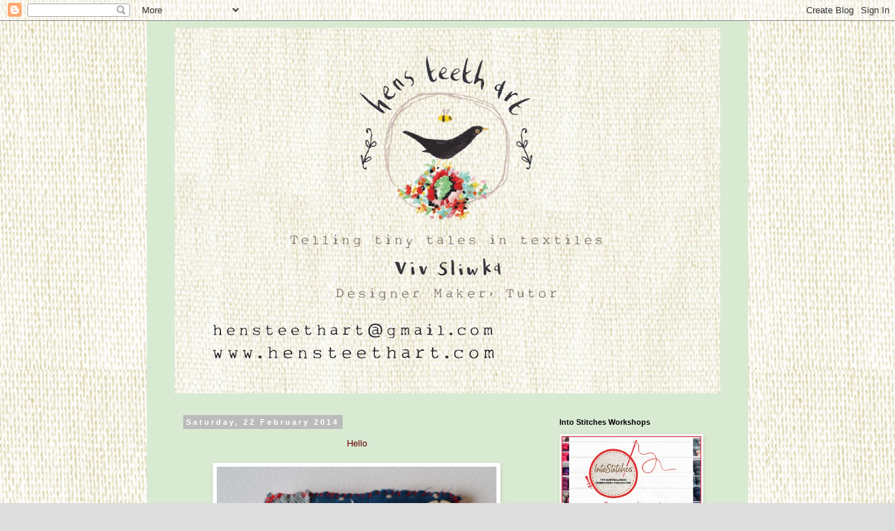

--- FILE ---
content_type: text/html; charset=UTF-8
request_url: https://hensteethart.blogspot.com/2014/02/hello-i-love-texture-of-patchwork-used.html
body_size: 23164
content:
<!DOCTYPE html>
<html class='v2' dir='ltr' lang='en-GB'>
<head>
<link href='https://www.blogger.com/static/v1/widgets/335934321-css_bundle_v2.css' rel='stylesheet' type='text/css'/>
<meta content='width=1100' name='viewport'/>
<meta content='text/html; charset=UTF-8' http-equiv='Content-Type'/>
<meta content='blogger' name='generator'/>
<link href='https://hensteethart.blogspot.com/favicon.ico' rel='icon' type='image/x-icon'/>
<link href='http://hensteethart.blogspot.com/2014/02/hello-i-love-texture-of-patchwork-used.html' rel='canonical'/>
<link rel="alternate" type="application/atom+xml" title="hens teeth - Atom" href="https://hensteethart.blogspot.com/feeds/posts/default" />
<link rel="alternate" type="application/rss+xml" title="hens teeth - RSS" href="https://hensteethart.blogspot.com/feeds/posts/default?alt=rss" />
<link rel="service.post" type="application/atom+xml" title="hens teeth - Atom" href="https://www.blogger.com/feeds/4093613479180664654/posts/default" />

<link rel="alternate" type="application/atom+xml" title="hens teeth - Atom" href="https://hensteethart.blogspot.com/feeds/4640774442682567157/comments/default" />
<!--Can't find substitution for tag [blog.ieCssRetrofitLinks]-->
<link href='https://blogger.googleusercontent.com/img/b/R29vZ2xl/AVvXsEglgZU_zy_b8JO9iUb8LM26XUuQLyJ2UoebEPDs5GddP5HmI5L-SaKOpFx1XXcEMqRpJIpPtZTMZx_KAG40OCNKNkUE0hdiwG1EB-1Ays7CFbfVHIXuVZGRXHDgc7A7ie-fn5qyuC9sjKY/s1600/001_edited-1.jpg' rel='image_src'/>
<meta content='http://hensteethart.blogspot.com/2014/02/hello-i-love-texture-of-patchwork-used.html' property='og:url'/>
<meta content='hens teeth' property='og:title'/>
<meta content=' Hello       I love the texture of the patchwork used in the background of this Brooch.  Lots of texture.   X  ' property='og:description'/>
<meta content='https://blogger.googleusercontent.com/img/b/R29vZ2xl/AVvXsEglgZU_zy_b8JO9iUb8LM26XUuQLyJ2UoebEPDs5GddP5HmI5L-SaKOpFx1XXcEMqRpJIpPtZTMZx_KAG40OCNKNkUE0hdiwG1EB-1Ays7CFbfVHIXuVZGRXHDgc7A7ie-fn5qyuC9sjKY/w1200-h630-p-k-no-nu/001_edited-1.jpg' property='og:image'/>
<title>hens teeth</title>
<style id='page-skin-1' type='text/css'><!--
/*
-----------------------------------------------
Blogger Template Style
Name:     Simple
Designer: Blogger
URL:      www.blogger.com
----------------------------------------------- */
/* Content
----------------------------------------------- */
body {
font: normal normal 12px 'Trebuchet MS', Trebuchet, Verdana, sans-serif;
color: #666666;
background: #dddddd url(//2.bp.blogspot.com/-N_3NUWcA8nM/VNn1tmcEbPI/AAAAAAAANYk/VeLnDOu1ag4/s0/Wallpaper.png) repeat scroll top left;
padding: 0 0 0 0;
}
html body .region-inner {
min-width: 0;
max-width: 100%;
width: auto;
}
h2 {
font-size: 22px;
}
a:link {
text-decoration:none;
color: #2288bb;
}
a:visited {
text-decoration:none;
color: #888888;
}
a:hover {
text-decoration:underline;
color: #33aaff;
}
.body-fauxcolumn-outer .fauxcolumn-inner {
background: transparent none repeat scroll top left;
_background-image: none;
}
.body-fauxcolumn-outer .cap-top {
position: absolute;
z-index: 1;
height: 400px;
width: 100%;
}
.body-fauxcolumn-outer .cap-top .cap-left {
width: 100%;
background: transparent none repeat-x scroll top left;
_background-image: none;
}
.content-outer {
-moz-box-shadow: 0 0 0 rgba(0, 0, 0, .15);
-webkit-box-shadow: 0 0 0 rgba(0, 0, 0, .15);
-goog-ms-box-shadow: 0 0 0 #333333;
box-shadow: 0 0 0 rgba(0, 0, 0, .15);
margin-bottom: 1px;
}
.content-inner {
padding: 10px 40px;
}
.content-inner {
background-color: #d9ead3;
}
/* Header
----------------------------------------------- */
.header-outer {
background: #dddddd none repeat-x scroll 0 -400px;
_background-image: none;
}
.Header h1 {
font: normal normal 40px 'Trebuchet MS',Trebuchet,Verdana,sans-serif;
color: #000000;
text-shadow: 0 0 0 rgba(0, 0, 0, .2);
}
.Header h1 a {
color: #000000;
}
.Header .description {
font-size: 18px;
color: #000000;
}
.header-inner .Header .titlewrapper {
padding: 22px 0;
}
.header-inner .Header .descriptionwrapper {
padding: 0 0;
}
/* Tabs
----------------------------------------------- */
.tabs-inner .section:first-child {
border-top: 0 solid #dddddd;
}
.tabs-inner .section:first-child ul {
margin-top: -1px;
border-top: 1px solid #dddddd;
border-left: 1px solid #dddddd;
border-right: 1px solid #dddddd;
}
.tabs-inner .widget ul {
background: transparent none repeat-x scroll 0 -800px;
_background-image: none;
border-bottom: 1px solid #dddddd;
margin-top: 0;
margin-left: -30px;
margin-right: -30px;
}
.tabs-inner .widget li a {
display: inline-block;
padding: .6em 1em;
font: normal normal 12px 'Trebuchet MS', Trebuchet, Verdana, sans-serif;
color: #000000;
border-left: 1px solid #d9ead3;
border-right: 1px solid #dddddd;
}
.tabs-inner .widget li:first-child a {
border-left: none;
}
.tabs-inner .widget li.selected a, .tabs-inner .widget li a:hover {
color: #000000;
background-color: #eeeeee;
text-decoration: none;
}
/* Columns
----------------------------------------------- */
.main-outer {
border-top: 0 solid transparent;
}
.fauxcolumn-left-outer .fauxcolumn-inner {
border-right: 1px solid transparent;
}
.fauxcolumn-right-outer .fauxcolumn-inner {
border-left: 1px solid transparent;
}
/* Headings
----------------------------------------------- */
div.widget > h2,
div.widget h2.title {
margin: 0 0 1em 0;
font: normal bold 11px 'Trebuchet MS',Trebuchet,Verdana,sans-serif;
color: #000000;
}
/* Widgets
----------------------------------------------- */
.widget .zippy {
color: #999999;
text-shadow: 2px 2px 1px rgba(0, 0, 0, .1);
}
.widget .popular-posts ul {
list-style: none;
}
/* Posts
----------------------------------------------- */
h2.date-header {
font: normal bold 11px Arial, Tahoma, Helvetica, FreeSans, sans-serif;
}
.date-header span {
background-color: #bbbbbb;
color: #ffffff;
padding: 0.4em;
letter-spacing: 3px;
margin: inherit;
}
.main-inner {
padding-top: 35px;
padding-bottom: 65px;
}
.main-inner .column-center-inner {
padding: 0 0;
}
.main-inner .column-center-inner .section {
margin: 0 1em;
}
.post {
margin: 0 0 45px 0;
}
h3.post-title, .comments h4 {
font: normal normal 22px 'Trebuchet MS',Trebuchet,Verdana,sans-serif;
margin: .75em 0 0;
}
.post-body {
font-size: 110%;
line-height: 1.4;
position: relative;
}
.post-body img, .post-body .tr-caption-container, .Profile img, .Image img,
.BlogList .item-thumbnail img {
padding: 2px;
background: #ffffff;
border: 1px solid #eeeeee;
-moz-box-shadow: 1px 1px 5px rgba(0, 0, 0, .1);
-webkit-box-shadow: 1px 1px 5px rgba(0, 0, 0, .1);
box-shadow: 1px 1px 5px rgba(0, 0, 0, .1);
}
.post-body img, .post-body .tr-caption-container {
padding: 5px;
}
.post-body .tr-caption-container {
color: #666666;
}
.post-body .tr-caption-container img {
padding: 0;
background: transparent;
border: none;
-moz-box-shadow: 0 0 0 rgba(0, 0, 0, .1);
-webkit-box-shadow: 0 0 0 rgba(0, 0, 0, .1);
box-shadow: 0 0 0 rgba(0, 0, 0, .1);
}
.post-header {
margin: 0 0 1.5em;
line-height: 1.6;
font-size: 90%;
}
.post-footer {
margin: 20px -2px 0;
padding: 5px 10px;
color: #666666;
background-color: #eeeeee;
border-bottom: 1px solid #eeeeee;
line-height: 1.6;
font-size: 90%;
}
#comments .comment-author {
padding-top: 1.5em;
border-top: 1px solid transparent;
background-position: 0 1.5em;
}
#comments .comment-author:first-child {
padding-top: 0;
border-top: none;
}
.avatar-image-container {
margin: .2em 0 0;
}
#comments .avatar-image-container img {
border: 1px solid #eeeeee;
}
/* Comments
----------------------------------------------- */
.comments .comments-content .icon.blog-author {
background-repeat: no-repeat;
background-image: url([data-uri]);
}
.comments .comments-content .loadmore a {
border-top: 1px solid #999999;
border-bottom: 1px solid #999999;
}
.comments .comment-thread.inline-thread {
background-color: #eeeeee;
}
.comments .continue {
border-top: 2px solid #999999;
}
/* Accents
---------------------------------------------- */
.section-columns td.columns-cell {
border-left: 1px solid transparent;
}
.blog-pager {
background: transparent url(//www.blogblog.com/1kt/simple/paging_dot.png) repeat-x scroll top center;
}
.blog-pager-older-link, .home-link,
.blog-pager-newer-link {
background-color: #d9ead3;
padding: 5px;
}
.footer-outer {
border-top: 1px dashed #bbbbbb;
}
/* Mobile
----------------------------------------------- */
body.mobile  {
background-size: auto;
}
.mobile .body-fauxcolumn-outer {
background: transparent none repeat scroll top left;
}
.mobile .body-fauxcolumn-outer .cap-top {
background-size: 100% auto;
}
.mobile .content-outer {
-webkit-box-shadow: 0 0 3px rgba(0, 0, 0, .15);
box-shadow: 0 0 3px rgba(0, 0, 0, .15);
}
.mobile .tabs-inner .widget ul {
margin-left: 0;
margin-right: 0;
}
.mobile .post {
margin: 0;
}
.mobile .main-inner .column-center-inner .section {
margin: 0;
}
.mobile .date-header span {
padding: 0.1em 10px;
margin: 0 -10px;
}
.mobile h3.post-title {
margin: 0;
}
.mobile .blog-pager {
background: transparent none no-repeat scroll top center;
}
.mobile .footer-outer {
border-top: none;
}
.mobile .main-inner, .mobile .footer-inner {
background-color: #d9ead3;
}
.mobile-index-contents {
color: #666666;
}
.mobile-link-button {
background-color: #2288bb;
}
.mobile-link-button a:link, .mobile-link-button a:visited {
color: #ffffff;
}
.mobile .tabs-inner .section:first-child {
border-top: none;
}
.mobile .tabs-inner .PageList .widget-content {
background-color: #eeeeee;
color: #000000;
border-top: 1px solid #dddddd;
border-bottom: 1px solid #dddddd;
}
.mobile .tabs-inner .PageList .widget-content .pagelist-arrow {
border-left: 1px solid #dddddd;
}

--></style>
<style id='template-skin-1' type='text/css'><!--
body {
min-width: 860px;
}
.content-outer, .content-fauxcolumn-outer, .region-inner {
min-width: 860px;
max-width: 860px;
_width: 860px;
}
.main-inner .columns {
padding-left: 0px;
padding-right: 260px;
}
.main-inner .fauxcolumn-center-outer {
left: 0px;
right: 260px;
/* IE6 does not respect left and right together */
_width: expression(this.parentNode.offsetWidth -
parseInt("0px") -
parseInt("260px") + 'px');
}
.main-inner .fauxcolumn-left-outer {
width: 0px;
}
.main-inner .fauxcolumn-right-outer {
width: 260px;
}
.main-inner .column-left-outer {
width: 0px;
right: 100%;
margin-left: -0px;
}
.main-inner .column-right-outer {
width: 260px;
margin-right: -260px;
}
#layout {
min-width: 0;
}
#layout .content-outer {
min-width: 0;
width: 800px;
}
#layout .region-inner {
min-width: 0;
width: auto;
}
body#layout div.add_widget {
padding: 8px;
}
body#layout div.add_widget a {
margin-left: 32px;
}
--></style>
<style>
    body {background-image:url(\/\/2.bp.blogspot.com\/-N_3NUWcA8nM\/VNn1tmcEbPI\/AAAAAAAANYk\/VeLnDOu1ag4\/s0\/Wallpaper.png);}
    
@media (max-width: 200px) { body {background-image:url(\/\/2.bp.blogspot.com\/-N_3NUWcA8nM\/VNn1tmcEbPI\/AAAAAAAANYk\/VeLnDOu1ag4\/w200\/Wallpaper.png);}}
@media (max-width: 400px) and (min-width: 201px) { body {background-image:url(\/\/2.bp.blogspot.com\/-N_3NUWcA8nM\/VNn1tmcEbPI\/AAAAAAAANYk\/VeLnDOu1ag4\/w400\/Wallpaper.png);}}
@media (max-width: 800px) and (min-width: 401px) { body {background-image:url(\/\/2.bp.blogspot.com\/-N_3NUWcA8nM\/VNn1tmcEbPI\/AAAAAAAANYk\/VeLnDOu1ag4\/w800\/Wallpaper.png);}}
@media (max-width: 1200px) and (min-width: 801px) { body {background-image:url(\/\/2.bp.blogspot.com\/-N_3NUWcA8nM\/VNn1tmcEbPI\/AAAAAAAANYk\/VeLnDOu1ag4\/w1200\/Wallpaper.png);}}
/* Last tag covers anything over one higher than the previous max-size cap. */
@media (min-width: 1201px) { body {background-image:url(\/\/2.bp.blogspot.com\/-N_3NUWcA8nM\/VNn1tmcEbPI\/AAAAAAAANYk\/VeLnDOu1ag4\/w1600\/Wallpaper.png);}}
  </style>
<link href='https://www.blogger.com/dyn-css/authorization.css?targetBlogID=4093613479180664654&amp;zx=e8e3d132-09c8-46ba-a3de-93a1c864de7b' media='none' onload='if(media!=&#39;all&#39;)media=&#39;all&#39;' rel='stylesheet'/><noscript><link href='https://www.blogger.com/dyn-css/authorization.css?targetBlogID=4093613479180664654&amp;zx=e8e3d132-09c8-46ba-a3de-93a1c864de7b' rel='stylesheet'/></noscript>
<meta name='google-adsense-platform-account' content='ca-host-pub-1556223355139109'/>
<meta name='google-adsense-platform-domain' content='blogspot.com'/>

</head>
<body class='loading variant-simplysimple'>
<div class='navbar section' id='navbar' name='Navbar'><div class='widget Navbar' data-version='1' id='Navbar1'><script type="text/javascript">
    function setAttributeOnload(object, attribute, val) {
      if(window.addEventListener) {
        window.addEventListener('load',
          function(){ object[attribute] = val; }, false);
      } else {
        window.attachEvent('onload', function(){ object[attribute] = val; });
      }
    }
  </script>
<div id="navbar-iframe-container"></div>
<script type="text/javascript" src="https://apis.google.com/js/platform.js"></script>
<script type="text/javascript">
      gapi.load("gapi.iframes:gapi.iframes.style.bubble", function() {
        if (gapi.iframes && gapi.iframes.getContext) {
          gapi.iframes.getContext().openChild({
              url: 'https://www.blogger.com/navbar/4093613479180664654?po\x3d4640774442682567157\x26origin\x3dhttps://hensteethart.blogspot.com',
              where: document.getElementById("navbar-iframe-container"),
              id: "navbar-iframe"
          });
        }
      });
    </script><script type="text/javascript">
(function() {
var script = document.createElement('script');
script.type = 'text/javascript';
script.src = '//pagead2.googlesyndication.com/pagead/js/google_top_exp.js';
var head = document.getElementsByTagName('head')[0];
if (head) {
head.appendChild(script);
}})();
</script>
</div></div>
<div class='body-fauxcolumns'>
<div class='fauxcolumn-outer body-fauxcolumn-outer'>
<div class='cap-top'>
<div class='cap-left'></div>
<div class='cap-right'></div>
</div>
<div class='fauxborder-left'>
<div class='fauxborder-right'></div>
<div class='fauxcolumn-inner'>
</div>
</div>
<div class='cap-bottom'>
<div class='cap-left'></div>
<div class='cap-right'></div>
</div>
</div>
</div>
<div class='content'>
<div class='content-fauxcolumns'>
<div class='fauxcolumn-outer content-fauxcolumn-outer'>
<div class='cap-top'>
<div class='cap-left'></div>
<div class='cap-right'></div>
</div>
<div class='fauxborder-left'>
<div class='fauxborder-right'></div>
<div class='fauxcolumn-inner'>
</div>
</div>
<div class='cap-bottom'>
<div class='cap-left'></div>
<div class='cap-right'></div>
</div>
</div>
</div>
<div class='content-outer'>
<div class='content-cap-top cap-top'>
<div class='cap-left'></div>
<div class='cap-right'></div>
</div>
<div class='fauxborder-left content-fauxborder-left'>
<div class='fauxborder-right content-fauxborder-right'></div>
<div class='content-inner'>
<header>
<div class='header-outer'>
<div class='header-cap-top cap-top'>
<div class='cap-left'></div>
<div class='cap-right'></div>
</div>
<div class='fauxborder-left header-fauxborder-left'>
<div class='fauxborder-right header-fauxborder-right'></div>
<div class='region-inner header-inner'>
<div class='header section' id='header' name='Header'><div class='widget Header' data-version='1' id='Header1'>
<div id='header-inner'>
<a href='https://hensteethart.blogspot.com/' style='display: block'>
<img alt='hens teeth' height='523px; ' id='Header1_headerimg' src='https://blogger.googleusercontent.com/img/b/R29vZ2xl/AVvXsEg9SEGK1wKx133V5Dq4_8L69iitGMKLqgrEv4YGP-QEghx3Ky5miDOPdD3LoVAPkQEaf0E24M9ycdJxvmnjxDO4VYU5JC7y5AP7afcfQGZFXAFibhfP_g0XAEgtMW52ZB-Zu8jD6EfwfbM/s780/Hens+Teeth+Art+-+Business-Card-Landscape+-+FRONT.jpg' style='display: block' width='780px; '/>
</a>
</div>
</div></div>
</div>
</div>
<div class='header-cap-bottom cap-bottom'>
<div class='cap-left'></div>
<div class='cap-right'></div>
</div>
</div>
</header>
<div class='tabs-outer'>
<div class='tabs-cap-top cap-top'>
<div class='cap-left'></div>
<div class='cap-right'></div>
</div>
<div class='fauxborder-left tabs-fauxborder-left'>
<div class='fauxborder-right tabs-fauxborder-right'></div>
<div class='region-inner tabs-inner'>
<div class='tabs no-items section' id='crosscol' name='Cross-column'></div>
<div class='tabs no-items section' id='crosscol-overflow' name='Cross-Column 2'></div>
</div>
</div>
<div class='tabs-cap-bottom cap-bottom'>
<div class='cap-left'></div>
<div class='cap-right'></div>
</div>
</div>
<div class='main-outer'>
<div class='main-cap-top cap-top'>
<div class='cap-left'></div>
<div class='cap-right'></div>
</div>
<div class='fauxborder-left main-fauxborder-left'>
<div class='fauxborder-right main-fauxborder-right'></div>
<div class='region-inner main-inner'>
<div class='columns fauxcolumns'>
<div class='fauxcolumn-outer fauxcolumn-center-outer'>
<div class='cap-top'>
<div class='cap-left'></div>
<div class='cap-right'></div>
</div>
<div class='fauxborder-left'>
<div class='fauxborder-right'></div>
<div class='fauxcolumn-inner'>
</div>
</div>
<div class='cap-bottom'>
<div class='cap-left'></div>
<div class='cap-right'></div>
</div>
</div>
<div class='fauxcolumn-outer fauxcolumn-left-outer'>
<div class='cap-top'>
<div class='cap-left'></div>
<div class='cap-right'></div>
</div>
<div class='fauxborder-left'>
<div class='fauxborder-right'></div>
<div class='fauxcolumn-inner'>
</div>
</div>
<div class='cap-bottom'>
<div class='cap-left'></div>
<div class='cap-right'></div>
</div>
</div>
<div class='fauxcolumn-outer fauxcolumn-right-outer'>
<div class='cap-top'>
<div class='cap-left'></div>
<div class='cap-right'></div>
</div>
<div class='fauxborder-left'>
<div class='fauxborder-right'></div>
<div class='fauxcolumn-inner'>
</div>
</div>
<div class='cap-bottom'>
<div class='cap-left'></div>
<div class='cap-right'></div>
</div>
</div>
<!-- corrects IE6 width calculation -->
<div class='columns-inner'>
<div class='column-center-outer'>
<div class='column-center-inner'>
<div class='main section' id='main' name='Main'><div class='widget Blog' data-version='1' id='Blog1'>
<div class='blog-posts hfeed'>

          <div class="date-outer">
        
<h2 class='date-header'><span>Saturday, 22 February 2014</span></h2>

          <div class="date-posts">
        
<div class='post-outer'>
<div class='post hentry uncustomized-post-template' itemprop='blogPost' itemscope='itemscope' itemtype='http://schema.org/BlogPosting'>
<meta content='https://blogger.googleusercontent.com/img/b/R29vZ2xl/AVvXsEglgZU_zy_b8JO9iUb8LM26XUuQLyJ2UoebEPDs5GddP5HmI5L-SaKOpFx1XXcEMqRpJIpPtZTMZx_KAG40OCNKNkUE0hdiwG1EB-1Ays7CFbfVHIXuVZGRXHDgc7A7ie-fn5qyuC9sjKY/s1600/001_edited-1.jpg' itemprop='image_url'/>
<meta content='4093613479180664654' itemprop='blogId'/>
<meta content='4640774442682567157' itemprop='postId'/>
<a name='4640774442682567157'></a>
<div class='post-header'>
<div class='post-header-line-1'></div>
</div>
<div class='post-body entry-content' id='post-body-4640774442682567157' itemprop='description articleBody'>
<div class="separator" style="clear: both; text-align: center;">
<span style="color: #660000;">Hello</span></div>
<div class="separator" style="clear: both; text-align: center;">
<br /></div>
<div class="separator" style="clear: both; text-align: center;">
<span style="color: #660000; margin-left: 1em; margin-right: 1em;"><a href="https://blogger.googleusercontent.com/img/b/R29vZ2xl/AVvXsEglgZU_zy_b8JO9iUb8LM26XUuQLyJ2UoebEPDs5GddP5HmI5L-SaKOpFx1XXcEMqRpJIpPtZTMZx_KAG40OCNKNkUE0hdiwG1EB-1Ays7CFbfVHIXuVZGRXHDgc7A7ie-fn5qyuC9sjKY/s1600/001_edited-1.jpg" imageanchor="1" style="margin-left: 1em; margin-right: 1em;"><img border="0" height="368" src="https://blogger.googleusercontent.com/img/b/R29vZ2xl/AVvXsEglgZU_zy_b8JO9iUb8LM26XUuQLyJ2UoebEPDs5GddP5HmI5L-SaKOpFx1XXcEMqRpJIpPtZTMZx_KAG40OCNKNkUE0hdiwG1EB-1Ays7CFbfVHIXuVZGRXHDgc7A7ie-fn5qyuC9sjKY/s1600/001_edited-1.jpg" width="400" /></a></span></div>
<div style="text-align: center;">
<span style="color: #660000;">I love the texture of the patchwork used in the background of this Brooch. &nbsp;Lots of texture.</span></div>
<div style="text-align: center;">
<span style="color: #660000;">X</span></div>
<div style='clear: both;'></div>
</div>
<div class='post-footer'>
<div class='post-footer-line post-footer-line-1'>
<span class='post-author vcard'>
Posted by
<span class='fn' itemprop='author' itemscope='itemscope' itemtype='http://schema.org/Person'>
<meta content='https://www.blogger.com/profile/12803941123983493090' itemprop='url'/>
<a class='g-profile' href='https://www.blogger.com/profile/12803941123983493090' rel='author' title='author profile'>
<span itemprop='name'>hens teeth</span>
</a>
</span>
</span>
<span class='post-timestamp'>
at
<meta content='http://hensteethart.blogspot.com/2014/02/hello-i-love-texture-of-patchwork-used.html' itemprop='url'/>
<a class='timestamp-link' href='https://hensteethart.blogspot.com/2014/02/hello-i-love-texture-of-patchwork-used.html' rel='bookmark' title='permanent link'><abbr class='published' itemprop='datePublished' title='2014-02-22T20:31:00+01:00'>Saturday, February 22, 2014</abbr></a>
</span>
<span class='post-comment-link'>
</span>
<span class='post-icons'>
<span class='item-action'>
<a href='https://www.blogger.com/email-post/4093613479180664654/4640774442682567157' title='Email Post'>
<img alt='' class='icon-action' height='13' src='https://resources.blogblog.com/img/icon18_email.gif' width='18'/>
</a>
</span>
<span class='item-control blog-admin pid-482732064'>
<a href='https://www.blogger.com/post-edit.g?blogID=4093613479180664654&postID=4640774442682567157&from=pencil' title='Edit Post'>
<img alt='' class='icon-action' height='18' src='https://resources.blogblog.com/img/icon18_edit_allbkg.gif' width='18'/>
</a>
</span>
</span>
<div class='post-share-buttons goog-inline-block'>
<a class='goog-inline-block share-button sb-email' href='https://www.blogger.com/share-post.g?blogID=4093613479180664654&postID=4640774442682567157&target=email' target='_blank' title='Email This'><span class='share-button-link-text'>Email This</span></a><a class='goog-inline-block share-button sb-blog' href='https://www.blogger.com/share-post.g?blogID=4093613479180664654&postID=4640774442682567157&target=blog' onclick='window.open(this.href, "_blank", "height=270,width=475"); return false;' target='_blank' title='BlogThis!'><span class='share-button-link-text'>BlogThis!</span></a><a class='goog-inline-block share-button sb-twitter' href='https://www.blogger.com/share-post.g?blogID=4093613479180664654&postID=4640774442682567157&target=twitter' target='_blank' title='Share to X'><span class='share-button-link-text'>Share to X</span></a><a class='goog-inline-block share-button sb-facebook' href='https://www.blogger.com/share-post.g?blogID=4093613479180664654&postID=4640774442682567157&target=facebook' onclick='window.open(this.href, "_blank", "height=430,width=640"); return false;' target='_blank' title='Share to Facebook'><span class='share-button-link-text'>Share to Facebook</span></a><a class='goog-inline-block share-button sb-pinterest' href='https://www.blogger.com/share-post.g?blogID=4093613479180664654&postID=4640774442682567157&target=pinterest' target='_blank' title='Share to Pinterest'><span class='share-button-link-text'>Share to Pinterest</span></a>
</div>
</div>
<div class='post-footer-line post-footer-line-2'>
<span class='post-labels'>
</span>
</div>
<div class='post-footer-line post-footer-line-3'>
<span class='post-location'>
</span>
</div>
</div>
</div>
<div class='comments' id='comments'>
<a name='comments'></a>
<h4>6 comments:</h4>
<div id='Blog1_comments-block-wrapper'>
<dl class='avatar-comment-indent' id='comments-block'>
<dt class='comment-author ' id='c8447407743310802691'>
<a name='c8447407743310802691'></a>
<div class="avatar-image-container vcard"><span dir="ltr"><a href="https://www.blogger.com/profile/10586734932807995783" target="" rel="nofollow" onclick="" class="avatar-hovercard" id="av-8447407743310802691-10586734932807995783"><img src="https://resources.blogblog.com/img/blank.gif" width="35" height="35" class="delayLoad" style="display: none;" longdesc="//blogger.googleusercontent.com/img/b/R29vZ2xl/AVvXsEjuCC3FXxXrswI9zVsGLmbqHlPVBuZWjb5IKRHmtmUA309kVQlD-A1rsZhqfnUjr7BOp5XdBPmrl7EqGFoV1v__egDZh5uaNr4xzK0WNTZnIn2lEmYpq8NZNvJLsfwOhR8a4CtgvwW_gERsQbxGlykdlClULZy3oIFic_rGGRLYESEZD5Y/s45/IMG_7943.jpeg" alt="" title="Fadedandfloral">

<noscript><img src="//blogger.googleusercontent.com/img/b/R29vZ2xl/AVvXsEjuCC3FXxXrswI9zVsGLmbqHlPVBuZWjb5IKRHmtmUA309kVQlD-A1rsZhqfnUjr7BOp5XdBPmrl7EqGFoV1v__egDZh5uaNr4xzK0WNTZnIn2lEmYpq8NZNvJLsfwOhR8a4CtgvwW_gERsQbxGlykdlClULZy3oIFic_rGGRLYESEZD5Y/s45/IMG_7943.jpeg" width="35" height="35" class="photo" alt=""></noscript></a></span></div>
<a href='https://www.blogger.com/profile/10586734932807995783' rel='nofollow'>Fadedandfloral</a>
said...
</dt>
<dd class='comment-body' id='Blog1_cmt-8447407743310802691'>
<p>
Your makes are so lovely xx
</p>
</dd>
<dd class='comment-footer'>
<span class='comment-timestamp'>
<a href='https://hensteethart.blogspot.com/2014/02/hello-i-love-texture-of-patchwork-used.html?showComment=1393104414796#c8447407743310802691' title='comment permalink'>
22 February 2014 at 22:26
</a>
<span class='item-control blog-admin pid-1250654210'>
<a class='comment-delete' href='https://www.blogger.com/comment/delete/4093613479180664654/8447407743310802691' title='Delete Comment'>
<img src='https://resources.blogblog.com/img/icon_delete13.gif'/>
</a>
</span>
</span>
</dd>
<dt class='comment-author ' id='c2830184346116649993'>
<a name='c2830184346116649993'></a>
<div class="avatar-image-container vcard"><span dir="ltr"><a href="https://www.blogger.com/profile/14542397199906726281" target="" rel="nofollow" onclick="" class="avatar-hovercard" id="av-2830184346116649993-14542397199906726281"><img src="https://resources.blogblog.com/img/blank.gif" width="35" height="35" class="delayLoad" style="display: none;" longdesc="//blogger.googleusercontent.com/img/b/R29vZ2xl/AVvXsEhJ8A4zPJh6YyjeshfbTsKcD3I7F3UXZbGu9GbSwd1U4JxvTqu9mjcQ6mit8r-uoKQl7rEjpUg31iz1CUqswNTqycCZbhwTWo2zsHvIhnWgkBlsnRX49m1QAFJcEEkmvA/s45-c/*" alt="" title="Linda">

<noscript><img src="//blogger.googleusercontent.com/img/b/R29vZ2xl/AVvXsEhJ8A4zPJh6YyjeshfbTsKcD3I7F3UXZbGu9GbSwd1U4JxvTqu9mjcQ6mit8r-uoKQl7rEjpUg31iz1CUqswNTqycCZbhwTWo2zsHvIhnWgkBlsnRX49m1QAFJcEEkmvA/s45-c/*" width="35" height="35" class="photo" alt=""></noscript></a></span></div>
<a href='https://www.blogger.com/profile/14542397199906726281' rel='nofollow'>Linda</a>
said...
</dt>
<dd class='comment-body' id='Blog1_cmt-2830184346116649993'>
<p>
That is the sweetest house... pinned here http://www.pinterest.com/pin/43065740161164457/
</p>
</dd>
<dd class='comment-footer'>
<span class='comment-timestamp'>
<a href='https://hensteethart.blogspot.com/2014/02/hello-i-love-texture-of-patchwork-used.html?showComment=1393110425414#c2830184346116649993' title='comment permalink'>
23 February 2014 at 00:07
</a>
<span class='item-control blog-admin pid-2073336537'>
<a class='comment-delete' href='https://www.blogger.com/comment/delete/4093613479180664654/2830184346116649993' title='Delete Comment'>
<img src='https://resources.blogblog.com/img/icon_delete13.gif'/>
</a>
</span>
</span>
</dd>
<dt class='comment-author ' id='c6088223832029070077'>
<a name='c6088223832029070077'></a>
<div class="avatar-image-container vcard"><span dir="ltr"><a href="https://www.blogger.com/profile/10386349895743472357" target="" rel="nofollow" onclick="" class="avatar-hovercard" id="av-6088223832029070077-10386349895743472357"><img src="https://resources.blogblog.com/img/blank.gif" width="35" height="35" class="delayLoad" style="display: none;" longdesc="//blogger.googleusercontent.com/img/b/R29vZ2xl/AVvXsEjtL47f3-45Th4jKcYjTZZqD2CzXfxEq0Vjtp_MsKu6SCKDr0xVA4aGSWuWsJmG6B_11FOmPNPQZ7FG-i8HkkZqDi3m7Dv4j9werCsmaCgE6ogubSIyFVFc-BGX8qiHsxA/s45-c/449.JPG" alt="" title="l.wilks11">

<noscript><img src="//blogger.googleusercontent.com/img/b/R29vZ2xl/AVvXsEjtL47f3-45Th4jKcYjTZZqD2CzXfxEq0Vjtp_MsKu6SCKDr0xVA4aGSWuWsJmG6B_11FOmPNPQZ7FG-i8HkkZqDi3m7Dv4j9werCsmaCgE6ogubSIyFVFc-BGX8qiHsxA/s45-c/449.JPG" width="35" height="35" class="photo" alt=""></noscript></a></span></div>
<a href='https://www.blogger.com/profile/10386349895743472357' rel='nofollow'>l.wilks11</a>
said...
</dt>
<dd class='comment-body' id='Blog1_cmt-6088223832029070077'>
<p>
What beautiful craft work and so original.....xx
</p>
</dd>
<dd class='comment-footer'>
<span class='comment-timestamp'>
<a href='https://hensteethart.blogspot.com/2014/02/hello-i-love-texture-of-patchwork-used.html?showComment=1393114771375#c6088223832029070077' title='comment permalink'>
23 February 2014 at 01:19
</a>
<span class='item-control blog-admin pid-1252386533'>
<a class='comment-delete' href='https://www.blogger.com/comment/delete/4093613479180664654/6088223832029070077' title='Delete Comment'>
<img src='https://resources.blogblog.com/img/icon_delete13.gif'/>
</a>
</span>
</span>
</dd>
<dt class='comment-author ' id='c5488438295923968804'>
<a name='c5488438295923968804'></a>
<div class="avatar-image-container vcard"><span dir="ltr"><a href="https://www.blogger.com/profile/16894868033082449495" target="" rel="nofollow" onclick="" class="avatar-hovercard" id="av-5488438295923968804-16894868033082449495"><img src="https://resources.blogblog.com/img/blank.gif" width="35" height="35" class="delayLoad" style="display: none;" longdesc="//blogger.googleusercontent.com/img/b/R29vZ2xl/AVvXsEg_uYWQC1AV1T1qtrXYQ9zI_TlT94qVj1z7cd6U3RlxpFJFQyaiKexRbFaiSOw30MtuX4zI6RUhN5OeG2dnaHGGVyRLyMS1IXpiRbBykjNFxaMBYthRU78Z0silZGAU2g/s45-c/*" alt="" title="Dotty">

<noscript><img src="//blogger.googleusercontent.com/img/b/R29vZ2xl/AVvXsEg_uYWQC1AV1T1qtrXYQ9zI_TlT94qVj1z7cd6U3RlxpFJFQyaiKexRbFaiSOw30MtuX4zI6RUhN5OeG2dnaHGGVyRLyMS1IXpiRbBykjNFxaMBYthRU78Z0silZGAU2g/s45-c/*" width="35" height="35" class="photo" alt=""></noscript></a></span></div>
<a href='https://www.blogger.com/profile/16894868033082449495' rel='nofollow'>Dotty</a>
said...
</dt>
<dd class='comment-body' id='Blog1_cmt-5488438295923968804'>
<p>
So beautiful.xx
</p>
</dd>
<dd class='comment-footer'>
<span class='comment-timestamp'>
<a href='https://hensteethart.blogspot.com/2014/02/hello-i-love-texture-of-patchwork-used.html?showComment=1393152679449#c5488438295923968804' title='comment permalink'>
23 February 2014 at 11:51
</a>
<span class='item-control blog-admin pid-185916155'>
<a class='comment-delete' href='https://www.blogger.com/comment/delete/4093613479180664654/5488438295923968804' title='Delete Comment'>
<img src='https://resources.blogblog.com/img/icon_delete13.gif'/>
</a>
</span>
</span>
</dd>
<dt class='comment-author ' id='c8975859196227252283'>
<a name='c8975859196227252283'></a>
<div class="avatar-image-container vcard"><span dir="ltr"><a href="https://www.blogger.com/profile/12035533575712068296" target="" rel="nofollow" onclick="" class="avatar-hovercard" id="av-8975859196227252283-12035533575712068296"><img src="https://resources.blogblog.com/img/blank.gif" width="35" height="35" class="delayLoad" style="display: none;" longdesc="//blogger.googleusercontent.com/img/b/R29vZ2xl/AVvXsEiTUJpA4Rl6INPEishAe89FY6Om54O4nO4OgcXzs3JO2D0p6IEK_aVlqtrSpfsIvtPLe7TWrVb1rd6NZMGwBUuDdd59MKzSZbwbCBXeE5Wm0F06kqoWRrAzBZgQDr9vKA/s45-c/Profile+3.jpg" alt="" title="Mrs Bertimus">

<noscript><img src="//blogger.googleusercontent.com/img/b/R29vZ2xl/AVvXsEiTUJpA4Rl6INPEishAe89FY6Om54O4nO4OgcXzs3JO2D0p6IEK_aVlqtrSpfsIvtPLe7TWrVb1rd6NZMGwBUuDdd59MKzSZbwbCBXeE5Wm0F06kqoWRrAzBZgQDr9vKA/s45-c/Profile+3.jpg" width="35" height="35" class="photo" alt=""></noscript></a></span></div>
<a href='https://www.blogger.com/profile/12035533575712068296' rel='nofollow'>Mrs Bertimus</a>
said...
</dt>
<dd class='comment-body' id='Blog1_cmt-8975859196227252283'>
<p>
Another beautiful piece! X
</p>
</dd>
<dd class='comment-footer'>
<span class='comment-timestamp'>
<a href='https://hensteethart.blogspot.com/2014/02/hello-i-love-texture-of-patchwork-used.html?showComment=1393170592613#c8975859196227252283' title='comment permalink'>
23 February 2014 at 16:49
</a>
<span class='item-control blog-admin pid-1274662529'>
<a class='comment-delete' href='https://www.blogger.com/comment/delete/4093613479180664654/8975859196227252283' title='Delete Comment'>
<img src='https://resources.blogblog.com/img/icon_delete13.gif'/>
</a>
</span>
</span>
</dd>
<dt class='comment-author ' id='c2915559153858864986'>
<a name='c2915559153858864986'></a>
<div class="avatar-image-container avatar-stock"><span dir="ltr"><img src="//resources.blogblog.com/img/blank.gif" width="35" height="35" alt="" title="Anonymous">

</span></div>
Anonymous
said...
</dt>
<dd class='comment-body' id='Blog1_cmt-2915559153858864986'>
<p>
Love it.
</p>
</dd>
<dd class='comment-footer'>
<span class='comment-timestamp'>
<a href='https://hensteethart.blogspot.com/2014/02/hello-i-love-texture-of-patchwork-used.html?showComment=1393192090560#c2915559153858864986' title='comment permalink'>
23 February 2014 at 22:48
</a>
<span class='item-control blog-admin pid-473508137'>
<a class='comment-delete' href='https://www.blogger.com/comment/delete/4093613479180664654/2915559153858864986' title='Delete Comment'>
<img src='https://resources.blogblog.com/img/icon_delete13.gif'/>
</a>
</span>
</span>
</dd>
</dl>
</div>
<p class='comment-footer'>
<a href='https://www.blogger.com/comment/fullpage/post/4093613479180664654/4640774442682567157' onclick=''>Post a Comment</a>
</p>
</div>
</div>

        </div></div>
      
</div>
<div class='blog-pager' id='blog-pager'>
<span id='blog-pager-newer-link'>
<a class='blog-pager-newer-link' href='https://hensteethart.blogspot.com/2014/02/hello_25.html' id='Blog1_blog-pager-newer-link' title='Newer Post'>Newer Post</a>
</span>
<span id='blog-pager-older-link'>
<a class='blog-pager-older-link' href='https://hensteethart.blogspot.com/2014/02/blog-post_21.html' id='Blog1_blog-pager-older-link' title='Older Post'>Older Post</a>
</span>
<a class='home-link' href='https://hensteethart.blogspot.com/'>Home</a>
</div>
<div class='clear'></div>
<div class='post-feeds'>
<div class='feed-links'>
Subscribe to:
<a class='feed-link' href='https://hensteethart.blogspot.com/feeds/4640774442682567157/comments/default' target='_blank' type='application/atom+xml'>Post Comments (Atom)</a>
</div>
</div>
</div></div>
</div>
</div>
<div class='column-left-outer'>
<div class='column-left-inner'>
<aside>
</aside>
</div>
</div>
<div class='column-right-outer'>
<div class='column-right-inner'>
<aside>
<div class='sidebar section' id='sidebar-right-1'><div class='widget Image' data-version='1' id='Image35'>
<h2>Into Stitches Workshops</h2>
<div class='widget-content'>
<a href='https://www.intostitches.com.au'>
<img alt='Into Stitches Workshops' height='158' id='Image35_img' src='https://blogger.googleusercontent.com/img/b/R29vZ2xl/AVvXsEhGt7LrMUXSOlwfsLY7-Ah6FjM1vB2mHcboZYV9_VZ5yFVHgZHZ-84iKlEvbrdYozt_ACOgeillBpsFEjV3VAWyiFQV07hAI-TRKtO23B6QcBk_Z5Pr8YzE0AAljZLvJXnB_Jf-lWjv6A8/s1600/WebButton_479_379-1.jpg' width='200'/>
</a>
<br/>
<span class='caption'>Brisbane, Aus. Feb 2020</span>
</div>
<div class='clear'></div>
</div><div class='widget Image' data-version='1' id='Image30'>
<h2>Click for my new Big Cartel site</h2>
<div class='widget-content'>
<a href='https://hensteethart.bigcartel.com'>
<img alt='Click for my new Big Cartel site' height='200' id='Image30_img' src='https://blogger.googleusercontent.com/img/b/R29vZ2xl/AVvXsEgPr8sj7HbkBNV5xeUE2gKX-rfP3XupM7mlEDL3wy32f1o3U6XE0MMdCs-KnFYMnhn0Usb_bHFgF8WtO06rtyl8rSi3pVD_CWLrkbuaTrmomuko6DsLVylTIPRI0wutNAGeO8_srksCs48/s200/Lady+Icon+-+Hens+Teeth+Art.png' width='200'/>
</a>
<br/>
</div>
<div class='clear'></div>
</div><div class='widget Image' data-version='1' id='Image28'>
<h2>De fil en Aiguille - Contemporary Textile Art</h2>
<div class='widget-content'>
<a href='https://pyramyd-editions.com/collections/nouveautes/products/de-fil-en-aiguille'>
<img alt='De fil en Aiguille - Contemporary Textile Art' height='200' id='Image28_img' src='https://blogger.googleusercontent.com/img/b/R29vZ2xl/AVvXsEhHPrFt-m-mGWKx4JImWKkcsgpsri1c9GCNge0iA0ZukxVwHAClMC5JoU0N6zYGBVjSAKmBFrFWd-8951O8P6jl_yLo1a-6p9OLDwiOcPvBrjkG4PPyOiOhPy6SORjY4G7vi0QuXdf39Po/s1600/IMG_3843.JPG' width='200'/>
</a>
<br/>
<span class='caption'>Hens Teeth Art : pages 6,7,8 & 9</span>
</div>
<div class='clear'></div>
</div><div class='widget Image' data-version='1' id='Image33'>
<h2>Hello and welcome to my Blog.</h2>
<div class='widget-content'>
<a href='http://www.hensteethart.com/'>
<img alt='Hello and welcome to my Blog.' height='200' id='Image33_img' src='https://blogger.googleusercontent.com/img/b/R29vZ2xl/AVvXsEgpNRP-0Y1CKOWzzW3XTREL-osM-mDqUVsE_qVVt-IHKBs269mg-S7cCtu3Be-GSL6WtK3rWqrhmUgH5Einctzi94e36HTCzUsFImllUqjQKzpCFq9SZFJlnamYW-mC68f8Qv46cmrZsbg/s200/IMG_1028.JPG' width='200'/>
</a>
<br/>
<span class='caption'>My name is Viv....I am a textile artist based in Staffordshire, UK. Working with time worn fabrics, ephemera and stitch.   My inspiration comes from my love of antique textiles, vintage haberdashery, Folk Art, gardens, flowers, beloved pets, British countryside and birds.  Form, texture and humour too.   My work can be found for sale in my Etsy Shop.  I work spontaneously and therefore, I am unable to accept commissions.   I deliver workshops and attend Contemporary Craft Fairs across the UK.   I am happy to discuss UK/International opportunities.  Please see my email address below if you would like to contact me.   Thank you and do call back again soon.</span>
</div>
<div class='clear'></div>
</div><div class='widget Image' data-version='1' id='Image14'>
<h2>My email address ... below image.</h2>
<div class='widget-content'>
<img alt='My email address ... below image.' height='200' id='Image14_img' src='https://blogger.googleusercontent.com/img/b/R29vZ2xl/AVvXsEhu6XOzPwmU0ymXg2sTRi1VmNaTDpBCadJ6ASOEq7Gnpxlhx4BMYiFNVIeE8Ix5L41Wa_0Zw6h2IGr5TxNZfzRNYL6MXC1SLc0HWfDqoiybuiUETIJsfI_9huhZiKb1u510EImhiJiJqks/s1600/Contact+Me+Blog+Link.png' width='200'/>
<br/>
<span class='caption'>hensteethart@gmail.com</span>
</div>
<div class='clear'></div>
</div><div class='widget Image' data-version='1' id='Image11'>
<h2>Hens Teeth Etsy Shop</h2>
<div class='widget-content'>
<a href='https://www.etsy.com/uk/shop/hensteeth?ref=hdr_shop_menu'>
<img alt='Hens Teeth Etsy Shop' height='200' id='Image11_img' src='https://blogger.googleusercontent.com/img/b/R29vZ2xl/AVvXsEglUtA-j2iHnT27X-OA26_i2X6nRO-icsQtAfD4smnpJW-Rt400R693-J-xvg10aIRox-mlQz4_IPTmpwOcFbgtp2S2UF7xc8g5IQkRbkShECp0I4qSPFmZMGcyIKjFx8ZxThUQeESdp_g/s1600/Etsy+Blog+Link.png' width='200'/>
</a>
<br/>
</div>
<div class='clear'></div>
</div><div class='widget Image' data-version='1' id='Image10'>
<h2>Pinterest</h2>
<div class='widget-content'>
<a href='https://www.pinterest.com/viv_sliwka/'>
<img alt='Pinterest' height='200' id='Image10_img' src='https://blogger.googleusercontent.com/img/b/R29vZ2xl/AVvXsEjsYcwPqH06NBj4HiT86ePM9vqLDegVLOgAanRZ_A88WaG_vOrrY2WcFGgcR7ibl3LrB2G_Kw-Rs5rI0nVV27MRXe4hlipJ0ry28CQouAz33PCjezmuVotKWKj-qa4mnw6Yt1vv1SZSuXA/s1600/Pinterest+Blog+Link.png' width='200'/>
</a>
<br/>
</div>
<div class='clear'></div>
</div><div class='widget Image' data-version='1' id='Image8'>
<h2>Facebook</h2>
<div class='widget-content'>
<a href='https://www.facebook.com/pages/Hens-Teeth/161538940564961'>
<img alt='Facebook' height='200' id='Image8_img' src='https://blogger.googleusercontent.com/img/b/R29vZ2xl/AVvXsEioi0Fm7T80sWVCrM-TcPWW69f_grrutsdCLB4x4zOyGVp9Pn3K-oHSJYINYaYlCJcwPSyGU7ENfeoPD1GnVCdXF9Qhx1vGwJauxpgA6I61QYa7OymjqQ6m5jYtFPfiOm3eDTmtz_WGMHw/s1600/Facebook+Blog+Link.png' width='200'/>
</a>
<br/>
</div>
<div class='clear'></div>
</div><div class='widget Image' data-version='1' id='Image4'>
<h2>Instagram</h2>
<div class='widget-content'>
<a href='http://instagram.com/viv_hensteeth/'>
<img alt='Instagram' height='200' id='Image4_img' src='https://blogger.googleusercontent.com/img/b/R29vZ2xl/AVvXsEjGdATtWi_MxCYiz5xhK3whaRdSkwJFyYwOYd8eEmjq1rIiPwKzlKIGggEmJJgsW5theKd04_NkthZxdbpK6SUVg-hOSgbDzr29bY6qNQv9fpjFoJ073NRdeZJ0dVczmmyWkHjASwlRkAE/s1600/Instagram+Blog+Link.png' width='200'/>
</a>
<br/>
</div>
<div class='clear'></div>
</div><div class='widget Image' data-version='1' id='Image12'>
<h2>Flickr</h2>
<div class='widget-content'>
<a href='https://www.flickr.com/photos/14461380@N00/'>
<img alt='Flickr' height='200' id='Image12_img' src='https://blogger.googleusercontent.com/img/b/R29vZ2xl/AVvXsEi1wN6bgqpyePCmKsHE-WaAWWMJwae7Q5wKM66VJ7AmMjSyjZkVuzfEV0CgX7jFjDHtrKHvXNBjc0YvGXB_xY2lbkDAVsTfzI-Iw-f8hGuF2lXrbbEHTdPxfmR7-dq0s9H7A07gcZaFsNM/s1600/Flickr+Blog+Link.png' width='200'/>
</a>
<br/>
</div>
<div class='clear'></div>
</div><div class='widget Image' data-version='1' id='Image32'>
<h2>Design collaboration with TAMIELLE</h2>
<div class='widget-content'>
<a href='http://www.tamielle.bigcartel.com/'>
<img alt='Design collaboration with TAMIELLE' height='235' id='Image32_img' src='https://blogger.googleusercontent.com/img/b/R29vZ2xl/AVvXsEgFHMbcwolxwkxC3KtAYlV6ZOMoYwS2QDeQLygRS30PhZOskKUD4q5DW1y0dzORUG40WnO31-mpxe2mH_WWtyGfKGI1umElBu3H02trvRDuojnI_rCVr9TVR3E63XmxEiwyjALLArM9MQw/s1600/blog.jpg' width='200'/>
</a>
<br/>
<span class='caption'>Maker of beautifully designed and hand embroidered hankies</span>
</div>
<div class='clear'></div>
</div><div class='widget Subscribe' data-version='1' id='Subscribe2'>
<div style='white-space:nowrap'>
<h2 class='title'>Subscribe To hens teeth</h2>
<div class='widget-content'>
<div class='subscribe-wrapper subscribe-type-POST'>
<div class='subscribe expanded subscribe-type-POST' id='SW_READER_LIST_Subscribe2POST' style='display:none;'>
<div class='top'>
<span class='inner' onclick='return(_SW_toggleReaderList(event, "Subscribe2POST"));'>
<img class='subscribe-dropdown-arrow' src='https://resources.blogblog.com/img/widgets/arrow_dropdown.gif'/>
<img align='absmiddle' alt='' border='0' class='feed-icon' src='https://resources.blogblog.com/img/icon_feed12.png'/>
Posts
</span>
<div class='feed-reader-links'>
<a class='feed-reader-link' href='https://www.netvibes.com/subscribe.php?url=https%3A%2F%2Fhensteethart.blogspot.com%2Ffeeds%2Fposts%2Fdefault' target='_blank'>
<img src='https://resources.blogblog.com/img/widgets/subscribe-netvibes.png'/>
</a>
<a class='feed-reader-link' href='https://add.my.yahoo.com/content?url=https%3A%2F%2Fhensteethart.blogspot.com%2Ffeeds%2Fposts%2Fdefault' target='_blank'>
<img src='https://resources.blogblog.com/img/widgets/subscribe-yahoo.png'/>
</a>
<a class='feed-reader-link' href='https://hensteethart.blogspot.com/feeds/posts/default' target='_blank'>
<img align='absmiddle' class='feed-icon' src='https://resources.blogblog.com/img/icon_feed12.png'/>
                  Atom
                </a>
</div>
</div>
<div class='bottom'></div>
</div>
<div class='subscribe' id='SW_READER_LIST_CLOSED_Subscribe2POST' onclick='return(_SW_toggleReaderList(event, "Subscribe2POST"));'>
<div class='top'>
<span class='inner'>
<img class='subscribe-dropdown-arrow' src='https://resources.blogblog.com/img/widgets/arrow_dropdown.gif'/>
<span onclick='return(_SW_toggleReaderList(event, "Subscribe2POST"));'>
<img align='absmiddle' alt='' border='0' class='feed-icon' src='https://resources.blogblog.com/img/icon_feed12.png'/>
Posts
</span>
</span>
</div>
<div class='bottom'></div>
</div>
</div>
<div class='subscribe-wrapper subscribe-type-PER_POST'>
<div class='subscribe expanded subscribe-type-PER_POST' id='SW_READER_LIST_Subscribe2PER_POST' style='display:none;'>
<div class='top'>
<span class='inner' onclick='return(_SW_toggleReaderList(event, "Subscribe2PER_POST"));'>
<img class='subscribe-dropdown-arrow' src='https://resources.blogblog.com/img/widgets/arrow_dropdown.gif'/>
<img align='absmiddle' alt='' border='0' class='feed-icon' src='https://resources.blogblog.com/img/icon_feed12.png'/>
Comments
</span>
<div class='feed-reader-links'>
<a class='feed-reader-link' href='https://www.netvibes.com/subscribe.php?url=https%3A%2F%2Fhensteethart.blogspot.com%2Ffeeds%2F4640774442682567157%2Fcomments%2Fdefault' target='_blank'>
<img src='https://resources.blogblog.com/img/widgets/subscribe-netvibes.png'/>
</a>
<a class='feed-reader-link' href='https://add.my.yahoo.com/content?url=https%3A%2F%2Fhensteethart.blogspot.com%2Ffeeds%2F4640774442682567157%2Fcomments%2Fdefault' target='_blank'>
<img src='https://resources.blogblog.com/img/widgets/subscribe-yahoo.png'/>
</a>
<a class='feed-reader-link' href='https://hensteethart.blogspot.com/feeds/4640774442682567157/comments/default' target='_blank'>
<img align='absmiddle' class='feed-icon' src='https://resources.blogblog.com/img/icon_feed12.png'/>
                  Atom
                </a>
</div>
</div>
<div class='bottom'></div>
</div>
<div class='subscribe' id='SW_READER_LIST_CLOSED_Subscribe2PER_POST' onclick='return(_SW_toggleReaderList(event, "Subscribe2PER_POST"));'>
<div class='top'>
<span class='inner'>
<img class='subscribe-dropdown-arrow' src='https://resources.blogblog.com/img/widgets/arrow_dropdown.gif'/>
<span onclick='return(_SW_toggleReaderList(event, "Subscribe2PER_POST"));'>
<img align='absmiddle' alt='' border='0' class='feed-icon' src='https://resources.blogblog.com/img/icon_feed12.png'/>
Comments
</span>
</span>
</div>
<div class='bottom'></div>
</div>
</div>
<div style='clear:both'></div>
</div>
</div>
<div class='clear'></div>
</div><div class='widget Followers' data-version='1' id='Followers1'>
<h2 class='title'>Welcome friends.</h2>
<div class='widget-content'>
<div id='Followers1-wrapper'>
<div style='margin-right:2px;'>
<div><script type="text/javascript" src="https://apis.google.com/js/platform.js"></script>
<div id="followers-iframe-container"></div>
<script type="text/javascript">
    window.followersIframe = null;
    function followersIframeOpen(url) {
      gapi.load("gapi.iframes", function() {
        if (gapi.iframes && gapi.iframes.getContext) {
          window.followersIframe = gapi.iframes.getContext().openChild({
            url: url,
            where: document.getElementById("followers-iframe-container"),
            messageHandlersFilter: gapi.iframes.CROSS_ORIGIN_IFRAMES_FILTER,
            messageHandlers: {
              '_ready': function(obj) {
                window.followersIframe.getIframeEl().height = obj.height;
              },
              'reset': function() {
                window.followersIframe.close();
                followersIframeOpen("https://www.blogger.com/followers/frame/4093613479180664654?colors\x3dCgt0cmFuc3BhcmVudBILdHJhbnNwYXJlbnQaByM2NjY2NjYiByMyMjg4YmIqByNkOWVhZDMyByMwMDAwMDA6ByM2NjY2NjZCByMyMjg4YmJKByM5OTk5OTlSByMyMjg4YmJaC3RyYW5zcGFyZW50\x26pageSize\x3d21\x26hl\x3den-GB\x26origin\x3dhttps://hensteethart.blogspot.com");
              },
              'open': function(url) {
                window.followersIframe.close();
                followersIframeOpen(url);
              }
            }
          });
        }
      });
    }
    followersIframeOpen("https://www.blogger.com/followers/frame/4093613479180664654?colors\x3dCgt0cmFuc3BhcmVudBILdHJhbnNwYXJlbnQaByM2NjY2NjYiByMyMjg4YmIqByNkOWVhZDMyByMwMDAwMDA6ByM2NjY2NjZCByMyMjg4YmJKByM5OTk5OTlSByMyMjg4YmJaC3RyYW5zcGFyZW50\x26pageSize\x3d21\x26hl\x3den-GB\x26origin\x3dhttps://hensteethart.blogspot.com");
  </script></div>
</div>
</div>
<div class='clear'></div>
</div>
</div><div class='widget Profile' data-version='1' id='Profile1'>
<h2>Hens Teeth profile</h2>
<div class='widget-content'>
<dl class='profile-datablock'>
<dt class='profile-data'>
<a class='profile-name-link g-profile' href='https://www.blogger.com/profile/12803941123983493090' rel='author' style='background-image: url(//www.blogger.com/img/logo-16.png);'>
hens teeth
</a>
</dt>
<dd class='profile-data'>
</dd>
</dl>
<a class='profile-link' href='https://www.blogger.com/profile/12803941123983493090' rel='author'>View my complete profile</a>
<div class='clear'></div>
</div>
</div><div class='widget Image' data-version='1' id='Image22'>
<h2>Caroline Zoob Workshop France July 2018</h2>
<div class='widget-content'>
<a href='https://carolinezoob.co.uk/embroidery-and-mixed-media-workshops-at-st-victor-la-grandmaison-summer-2018/'>
<img alt='Caroline Zoob Workshop France July 2018' height='200' id='Image22_img' src='https://blogger.googleusercontent.com/img/b/R29vZ2xl/AVvXsEgA_SGpwDogYYBZBozYCQ6pu8vJQRRtT3y1q99ckCt408eDBEdnccNvJAMeSd3BsQOnyrEMHwi7PGFrO3MmkUBzqF59KruYxjij2ulHcrmd8mURvwK5RtLJzrcwWYvQolHNwjL6oPZQyZA/s1600/cdt362-tfinal-saint-victor-la-grand-maison-chambres-d-hotes-17-300x300.jpg' width='200'/>
</a>
<br/>
<span class='caption'>Caroline Zoob Workshop France 2018 with Viv Sliwka (Hens Teeth)</span>
</div>
<div class='clear'></div>
</div><div class='widget Image' data-version='1' id='Image25'>
<h2>Exhibited</h2>
<div class='widget-content'>
<a href='http://www.agroupgathering.blogspot.co.uk/'>
<img alt='Exhibited' height='243' id='Image25_img' src='https://blogger.googleusercontent.com/img/b/R29vZ2xl/AVvXsEgBn-RHgydQjJxqjyA2bUk33HgKQ7UQ_W2swSloDeIFj6dXMvsD_1sx6MBe6iAVkqpauKvU0xPgZ2_ECPS1Wr21-EXTMkkzc7opEu4Ujj-pm4SJppPF4fkCrwtIw-Ei8UNPy1c9Twbg3Io/s1600/title.jpg' width='200'/>
</a>
<br/>
</div>
<div class='clear'></div>
</div><div class='widget BlogList' data-version='1' id='BlogList1'>
<h2 class='title'>My Blog List</h2>
<div class='widget-content'>
<div class='blog-list-container' id='BlogList1_container'>
<ul id='BlogList1_blogs'>
<li style='display: block;'>
<div class='blog-icon'>
<img data-lateloadsrc='https://lh3.googleusercontent.com/blogger_img_proxy/AEn0k_uuofkZnfHWIky4byUlpeBmGTTbfXvZzwmJmIvg_UIfQJmwWkYifa8o2mB2xCRfuO6ohk3JboGYT3Oq10s0gBLgqpiL4yQ-Z8tpo4Rm=s16-w16-h16' height='16' width='16'/>
</div>
<div class='blog-content'>
<div class='blog-title'>
<a href='http://lettice14.blogspot.com/' target='_blank'>
Idle thoughts....</a>
</div>
<div class='item-content'>
<div class='item-thumbnail'>
<a href='http://lettice14.blogspot.com/' target='_blank'>
<img alt='' border='0' height='72' src='https://blogger.googleusercontent.com/img/b/R29vZ2xl/AVvXsEjdiMSOIleQteCEjk6pBpaSF5FKBLmmQEfXrLinJBzBf-TFMp-2g_Lwgas9jztl0p6ayYw3odCXV95s7pe2ZU2IrRNr4j1xSZMlkoYJZ3jAF-x9Ez0oC4VtTZ-PQOc7C4K0OBhPaSYad32UdJdIuaJthLYneSV9l5s7g2IU805x3Ci7WcTj7wx95_NNzjc/s72-w244-h325-c/IMG_1996.HEIC' width='72'/>
</a>
</div>
<span class='item-title'>
<a href='http://lettice14.blogspot.com/2024/07/a-year-has-gone-by.html' target='_blank'>
A year has gone by...
</a>
</span>
<div class='item-time'>
1 year ago
</div>
</div>
</div>
<div style='clear: both;'></div>
</li>
<li style='display: block;'>
<div class='blog-icon'>
<img data-lateloadsrc='https://lh3.googleusercontent.com/blogger_img_proxy/AEn0k_v1burij1KnMAkfGxwZNxgZ8IqROwkCLWqjn_dsHJgMjquuJlEuB0ixgqsuQbzkuHZxf8J96M1fYpz5377dOdh4zHc1vRNKXu0mhjJfzzoFfCthWkzILjeu=s16-w16-h16' height='16' width='16'/>
</div>
<div class='blog-content'>
<div class='blog-title'>
<a href='http://talesfromtheseagarden.blogspot.com/' target='_blank'>
A Mermaid's Tale</a>
</div>
<div class='item-content'>
<div class='item-thumbnail'>
<a href='http://talesfromtheseagarden.blogspot.com/' target='_blank'>
<img alt='' border='0' height='72' src='https://blogger.googleusercontent.com/img/b/R29vZ2xl/AVvXsEjw1b1jRIU_6ozakBIrLU2htIwHVbHVo04LzwDFojyD7Vp5OXQlxAx393O-Nxtzc8LTDmMZKQWfOgKygrREJSMQ6Ie345guKCTy8V4LXuOfdSJ5kDuFHFuc11Ktv7ch9bFx_eZYvi2dFFVl/s72-c/DSC07671.jpg' width='72'/>
</a>
</div>
<span class='item-title'>
<a href='http://talesfromtheseagarden.blogspot.com/2020/01/ive-started-knitting-again-its-only.html' target='_blank'>
</a>
</span>
<div class='item-time'>
5 years ago
</div>
</div>
</div>
<div style='clear: both;'></div>
</li>
<li style='display: block;'>
<div class='blog-icon'>
<img data-lateloadsrc='https://lh3.googleusercontent.com/blogger_img_proxy/AEn0k_tccXGYkkR1GVwrqN52whcSOzX_iHI6X5UcrEVkvJ8NChrkSOx6ZOUUGcS59suQ4VoPyfLrvdWacfs4WOx5BEXO68XbwBqSr9jME2NEdT5IRMW_=s16-w16-h16' height='16' width='16'/>
</div>
<div class='blog-content'>
<div class='blog-title'>
<a href='https://dogdaisychains.blogspot.com/' target='_blank'>
Dog-Daisy Chains</a>
</div>
<div class='item-content'>
<div class='item-thumbnail'>
<a href='https://dogdaisychains.blogspot.com/' target='_blank'>
<img alt='' border='0' height='72' src='https://blogger.googleusercontent.com/img/b/R29vZ2xl/AVvXsEg2dfwnrWpgBHO47pu57qEc1l7MsN5HvtdtrwBLwUKgBODbtSK1qLe1egHmbPRwaGib3m-EoBNKoIkiYYaIL3qsLfQtsN9s9kFB0OIoXFMPB4vnQDPeqqKAXyc3blgKDDgomomyoPBHQw7V/s72-c/9C607930-6C09-4E43-A231-BD1FD29D88A7.jpeg' width='72'/>
</a>
</div>
<span class='item-title'>
<a href='https://dogdaisychains.blogspot.com/2019/12/it-means-something-to-me.html' target='_blank'>
It means something to me....
</a>
</span>
<div class='item-time'>
6 years ago
</div>
</div>
</div>
<div style='clear: both;'></div>
</li>
<li style='display: block;'>
<div class='blog-icon'>
<img data-lateloadsrc='https://lh3.googleusercontent.com/blogger_img_proxy/AEn0k_vIIfbvHHX7aIuUQrSgPAxJ51TTLUjF59-S2tOOAJQFFqQxtUAmXbhBjbvLIdHNUUYGqzYGqGVYv3T8PhDfGPxG8P-d-a2Pcp2gy86rte-qjjDz8iw=s16-w16-h16' height='16' width='16'/>
</div>
<div class='blog-content'>
<div class='blog-title'>
<a href='https://thewoollydogblog.blogspot.com/' target='_blank'>
the woolly dog</a>
</div>
<div class='item-content'>
<div class='item-thumbnail'>
<a href='https://thewoollydogblog.blogspot.com/' target='_blank'>
<img alt='' border='0' height='72' src='https://blogger.googleusercontent.com/img/b/R29vZ2xl/AVvXsEis8Iibmmx5ziaK3wXkN08dWacAewWdDfHGEhFzMWpMpT1csltd7vZ9m-51WGh063VrZtUrNuwlmhw8gxjmb-xFfQV8WQmUij7VCnA2ubXwasDZZKaRrY_78pITKDWkVZeySwkZfdkz6jJE/s72-c/IMG_4423.PNG' width='72'/>
</a>
</div>
<span class='item-title'>
<a href='https://thewoollydogblog.blogspot.com/2019/03/blog-post.html' target='_blank'>
</a>
</span>
<div class='item-time'>
6 years ago
</div>
</div>
</div>
<div style='clear: both;'></div>
</li>
<li style='display: block;'>
<div class='blog-icon'>
<img data-lateloadsrc='https://lh3.googleusercontent.com/blogger_img_proxy/AEn0k_usR-Il0kLqtr9ku3GzK6MJCWjLgs4BYhmZLNCahVco4amiDLJrt1wgqmq6C9VxIoEbgBMpaaac-AqJEMo5dvFhNQ4j7JA3MLZV7mKFhUXbOgwfOw=s16-w16-h16' height='16' width='16'/>
</div>
<div class='blog-content'>
<div class='blog-title'>
<a href='https://murgatroydhoots.blogspot.com/' target='_blank'>
Murgatroyd Hoots</a>
</div>
<div class='item-content'>
<div class='item-thumbnail'>
<a href='https://murgatroydhoots.blogspot.com/' target='_blank'>
<img alt='' border='0' height='72' src='https://1.bp.blogspot.com/-Cjy_y9au2FQ/UHrt6y0eb7I/AAAAAAAADuY/_rsTEJiDocA/s72-c/Telling+Stories.jpg' width='72'/>
</a>
</div>
<span class='item-title'>
<a href='https://murgatroydhoots.blogspot.com/2012/10/workbox-introduction-cathy-cullis.html' target='_blank'>
Workbox Introduction: Cathy Cullis
</a>
</span>
<div class='item-time'>
13 years ago
</div>
</div>
</div>
<div style='clear: both;'></div>
</li>
</ul>
<div class='clear'></div>
</div>
</div>
</div><div class='widget HTML' data-version='1' id='HTML2'>
<h2 class='title'>Published</h2>
<div class='widget-content'>
<a href="https://stampington.com/Art-Quilting-Studio-Winter-2016"><img src="https://stampington.com/badge/2015/dec/images/AQS.jpg" width="120" height="160" border="0"/></a>
</div>
<div class='clear'></div>
</div><div class='widget HTML' data-version='1' id='HTML3'>
<h2 class='title'>Three of my published articles in this edition of Haute Handbags 100+ fav artistic handbags</h2>
<div class='widget-content'>
<a href="https://stampington.com/Haute-Handbags-Spring-2018"><img src="https://stampington.com/badge/2018/apr/images/HTE.jpg" width="120" height="160" border="0"/></a>
</div>
<div class='clear'></div>
</div><div class='widget Image' data-version='1' id='Image36'>
<h2>Period Living Magazine - The Big Book of Crafting</h2>
<div class='widget-content'>
<a href='http://www.periodliving.co.uk/'>
<img alt='Period Living Magazine - The Big Book of Crafting' height='273' id='Image36_img' src='https://blogger.googleusercontent.com/img/b/R29vZ2xl/AVvXsEi16YgzaEA7_CGezo_geGVs3mZqJpUGvXGUpgWsjHO7zi4OSFNWRrHtvP-s91q-Y770oju55j0mkiiGSc0DJ6JCfQQszFMPEgCmhVXQzBqh5Y6CEDRjE11_WTx2M4GBNbCyM2DPn0JOwlQ/s1600-r/_DSC0002.JPG' width='200'/>
</a>
<br/>
<span class='caption'>Hen's Teeth Artisan feature</span>
</div>
<div class='clear'></div>
</div><div class='widget Image' data-version='1' id='Image21'>
<h2>My bracelets are featured in this book</h2>
<div class='widget-content'>
<a href='https://www.amazon.co.uk/Textile-Collage-Mandy-Pattullo/dp/1849943745'>
<img alt='My bracelets are featured in this book' height='253' id='Image21_img' src='https://blogger.googleusercontent.com/img/b/R29vZ2xl/AVvXsEiffW9g1FG6leJR2Ito8t8gIu5dHCpGgajk_m3a6SSgzVpCS1F-XIFuMtb8W7guc1R1R_z5KUbGGAD92cZz0ES5iwBU8sQjxLxRDR5OqO7DmArZOCNMiFpBMflrokH1HCkaKZMI0cebeug/s1600/download.jpg' width='200'/>
</a>
<br/>
<span class='caption'>Textile Collage - Mandy Pattullo</span>
</div>
<div class='clear'></div>
</div><div class='widget Image' data-version='1' id='Image31'>
<h2>Published :: Hens Teeth : The Artisan feature</h2>
<div class='widget-content'>
<a href='http://www.periodliving.co.uk/'>
<img alt='Published :: Hens Teeth : The Artisan feature' height='258' id='Image31_img' src='https://blogger.googleusercontent.com/img/b/R29vZ2xl/AVvXsEg59u8uYDHjwsQL67LcAnd1o2RYZ3Zsq10lB7HzoXRexD-LHAhJj2rSqp4YyF_QhkmtzQcAYenvSvfVlGA9dF2ntHleP6re4ZSAj3QeTigOnSYRUbqytIJBXPdb6ooQ1hSGZVyi8HsUwcA/s1600/DSC_0047.JPG' width='200'/>
</a>
<br/>
<span class='caption'>May 2015 Period Living Magazine</span>
</div>
<div class='clear'></div>
</div><div class='widget Image' data-version='1' id='Image34'>
<h2>Published</h2>
<div class='widget-content'>
<a href='http://pinty.oc-x.jp/'>
<img alt='Published' height='200' id='Image34_img' src='https://blogger.googleusercontent.com/img/b/R29vZ2xl/AVvXsEi4UUucORTPm5z27pJzibOnjCp3Zjo-CJqFwEKMP3eZf6BR_LItQ0gqOYXFB2RWaWqt5KHjSoxlUHMrG-X4wyCOv-4fjR2keqZKa6C-YgJ_ZZaFtIVWmmGDVzl89Z4Ovd_SivFwCUjmsPs/s200/lt2.jpg' width='159'/>
</a>
<br/>
<span class='caption'>Little Thing Magazine</span>
</div>
<div class='clear'></div>
</div><div class='widget Image' data-version='1' id='Image5'>
<h2>Published</h2>
<div class='widget-content'>
<a href='http://stampington.com/somerset-holidays-and-celebrations'>
<img alt='Published' height='242' id='Image5_img' src='https://blogger.googleusercontent.com/img/b/R29vZ2xl/AVvXsEgs0a6GelTFVk2kxvEQHyjYkzmhnoWzN6TREJLad_TUUhkAIU9GI8JiRvyZIbS8JiP0frD5Co-0DkEUBNOBv2-9pn6mBtjgxX8xJEay2NDyh8-xw1n-AiRCWu8YyIB98bvLjz5p0dihqaE/s1600/002.JPG' width='200'/>
</a>
<br/>
<span class='caption'>Somerset Holidays & Celebrations</span>
</div>
<div class='clear'></div>
</div><div class='widget Image' data-version='1' id='Image23'>
<h2>Published</h2>
<div class='widget-content'>
<a href='https://www.facebook.com/Hooplamag'>
<img alt='Published' height='287' id='Image23_img' src='https://blogger.googleusercontent.com/img/b/R29vZ2xl/AVvXsEgjIi3AtSrO_Fl8akwV_QeeE7qcG6umNN84KeApSWBB9CTZq9IdP2cvCmQQuDWiUV1t6hNmwwAs2NO9-PKrv5gxkzK2eTow8LhXmzHK2NfNIo4Ub2kVbt5pCoeGArFHCkDwZQyvRgfyDZA/s1600/DSC_0046.JPG' width='200'/>
</a>
<br/>
<span class='caption'>Hoop-La Spring 2015</span>
</div>
<div class='clear'></div>
</div><div class='widget HTML' data-version='1' id='HTML1'>
<h2 class='title'>Published</h2>
<div class='widget-content'>
<a href="http://www.stampington.com/holidayscelebrations/"><img src="https://lh3.googleusercontent.com/blogger_img_proxy/AEn0k_vM7ATQNcZIdhGNGxkDYMcn93446ExEKMP_bNGs6gRWH3q5eExCICtGIlLrhbpjEHX_3y9kuZrgqY2co9uNk4t6kWcrsCodsXe-BDVSx5pzo0lh4GjhpMFAg9E4=s0-d" border="0"></a>
</div>
<div class='clear'></div>
</div><div class='widget Image' data-version='1' id='Image29'>
<h2>Through our hands</h2>
<div class='widget-content'>
<a href='http://www.throughourhands.co.uk/'>
<img alt='Through our hands' height='283' id='Image29_img' src='https://blogger.googleusercontent.com/img/b/R29vZ2xl/AVvXsEhZ-wr0PaTgPt9_wm92I4pBlx4iHg9Jj0893ESwvHPQjDBMqBud28WXsGGhrPDP339mz2edzjo5KCXXi8JIGbfGBzjGnn3iaO2wT3h7z05ny2bDLQwTqKOrOj6kBO9tBNfbNDpxb8XFWwg/s1600/p19eurv3ic186415mcrkjd991v0ja.jpg' width='200'/>
</a>
<br/>
<span class='caption'>Hens Teeth - Featured Artist p.29</span>
</div>
<div class='clear'></div>
</div><div class='widget Image' data-version='1' id='Image27'>
<h2>Published</h2>
<div class='widget-content'>
<a href='http://stampington.com/publications'>
<img alt='Published' height='243' id='Image27_img' src='https://blogger.googleusercontent.com/img/b/R29vZ2xl/AVvXsEiCB64YRg8y1liXxAwFosl7FoQm0NMg46Pu53L4uzZxuVelBNkTMGxxQ3FaL5QrWQeLkkjF7cDcRth3GxhXCFBo-1p_OZQPxap_eF5FqVxzWn1nxFfCknQ9q13lpf-uFUWHO5Q7NL24RGQ/s1600/014.JPG' width='200'/>
</a>
<br/>
<span class='caption'>Sew Somerset</span>
</div>
<div class='clear'></div>
</div><div class='widget Image' data-version='1' id='Image26'>
<h2>Published</h2>
<div class='widget-content'>
<a href='http://stampington.com/haute-handbags'>
<img alt='Published' height='258' id='Image26_img' src='https://blogger.googleusercontent.com/img/b/R29vZ2xl/AVvXsEjl6RvufJ8vLpGeX8A4dWSqjEr5FE28VQxvf3zqQq_Gs0OdgN7nYb2i0O6sEjKawWP5tL2yySixWJELZRcQIDrSrmOOi5KfTJGcMmXi9TpxSSb0ovvP24PhagQX4wSj7t9e8-uX-yJo7fA/s1600/010.JPG' width='200'/>
</a>
<br/>
<span class='caption'>Stampington</span>
</div>
<div class='clear'></div>
</div><div class='widget HTML' data-version='1' id='HTML8'>
<h2 class='title'>Published</h2>
<div class='widget-content'>
<a href="http://stampington.com/prims"><img src="https://lh3.googleusercontent.com/blogger_img_proxy/AEn0k_vwjNCpr7ghieUZhUPwAEaKjQo8ct2irEH_My7qS2y4ZKmUaeHtpVosTdwcjdOWpDs5AvtjltYjAn4SNRplC-SN2C5Oa_r4PLSkSUqEp5p661998dlPlCM=s0-d" border="0"></a>
</div>
<div class='clear'></div>
</div><div class='widget Image' data-version='1' id='Image24'>
<h2>Published</h2>
<div class='widget-content'>
<a href='http://www.completecraft.com.au/homespun/Homespun_Home?cid=12838'>
<img alt='Published' height='250' id='Image24_img' src='https://blogger.googleusercontent.com/img/b/R29vZ2xl/AVvXsEhBI82HFdXIE0nwRVEnsbYtblHlisSGiGv887eUd8Uda3DvTcSsoOeSKLD4-Ob3Ys07vKNL1lNt-6ckt-Sr2fOrHhz52mMnceB1hRJB8ShHiJu2UyA_dfI-y3QgijX9xJ7jCubmv0o02dQ/s250/007.JPG' width='204'/>
</a>
<br/>
</div>
<div class='clear'></div>
</div><div class='widget HTML' data-version='1' id='HTML9'>
<h2 class='title'>Published</h2>
<div class='widget-content'>
<a href="http://stampington.com/jewelry-affaire"><img src="https://lh3.googleusercontent.com/blogger_img_proxy/AEn0k_s-awCZnCorr_js8oppWShG2IILnrhuhyZm9r-itGuLxFkZKLxjUzXbe2sMHG9sd3xEslPg7gRAWQ2OR9uELTaojD05zdXu_FIHtdgsVVJsQhK_uJ5RjQ=s0-d" width="120" height="160" border="0"></a>
</div>
<div class='clear'></div>
</div><div class='widget Image' data-version='1' id='Image18'>
<h2>Published</h2>
<div class='widget-content'>
<img alt='Published' height='250' id='Image18_img' src='https://blogger.googleusercontent.com/img/b/R29vZ2xl/AVvXsEiTKlDnsWJnpG6gBti_0HofD4ptCAgp9eRU7GscX3Pymk0ocKUJfOhlYhChbDbRLb84aynFsWhkSKa1eYUjJB7_AGbj3Ijtv6Q6YZCw65t3hOO8OMbNTsaU16I-UwkD9qGhNl99OtrssD4/s250/001.JPG' width='197'/>
<br/>
</div>
<div class='clear'></div>
</div><div class='widget Image' data-version='1' id='Image17'>
<h2>Published</h2>
<div class='widget-content'>
<a href='http://stampington.com/'>
<img alt='Published' height='250' id='Image17_img' src='https://blogger.googleusercontent.com/img/b/R29vZ2xl/AVvXsEikxpiQXNLRpecu_zeA1-LbSfYyysHQZUIzE7gQi1Lpu1RCYRCxLpbVHreoWrPV5DFmiGkl-blLSQREhPQgYVNzJaFtKjGINh4TfcaBbIhMsA8HFZDFXzuKGw35LhBUgjVdxU3SlwjNgfo/s250/009.JPG' width='203'/>
</a>
<br/>
</div>
<div class='clear'></div>
</div><div class='widget Image' data-version='1' id='Image6'>
<h2>Published</h2>
<div class='widget-content'>
<a href='http://stampington.com/'>
<img alt='Published' height='250' id='Image6_img' src='https://blogger.googleusercontent.com/img/b/R29vZ2xl/AVvXsEiIn2-_1twl4bPWg6HDUCnCiS7PcQ9nlb0bKbdQGdjA5r7kXoOqI7J6LdFIShgL9cU-CihsoomrcXqR4VlgkSJIvZEF8PfiisHDmy8lLRDmwKEz-PeUrgr0UkqnaFzeD-RHaXapfEbinck/s250/001.JPG' width='198'/>
</a>
<br/>
</div>
<div class='clear'></div>
</div><div class='widget Image' data-version='1' id='Image2'>
<h2>Published</h2>
<div class='widget-content'>
<a href='http://www.sophielong.co.uk/home.html'>
<img alt='Published' height='188' id='Image2_img' src='https://blogger.googleusercontent.com/img/b/R29vZ2xl/AVvXsEjpvGpztUPBDEUE8i9Qp8ZR3ZcxOI-hoVRbhfHsxLxTxziSmGIRTMiN6wP7cjOk0YDkZEC5W3Yd1_5WmYiPnXbtVnvfnc__I-nmiu5g54cxCBemeAlIZe24JEUADSbInM5IQXi-5q3kdYs/s250/003.JPG' width='250'/>
</a>
<br/>
</div>
<div class='clear'></div>
</div><div class='widget Image' data-version='1' id='Image9'>
<h2>Published</h2>
<div class='widget-content'>
<a href='http://www.stampington.com/freedigitalmagazine/'>
<img alt='Published' height='250' id='Image9_img' src='https://blogger.googleusercontent.com/img/b/R29vZ2xl/AVvXsEgwfZPoNB9p0fQwiJ7xJE2QPMbGpFkDhjugUFLHAHKhNtHcFS4J_XeJk46-Yz358pAWicEE51jGCOM5eWVBVkGYVxY3QvVWaE0NWBWSQfpU7fLJzAc3qORndjjGa9o1lehdj_naTLM0Q3w/s250/stamptington.png' width='194'/>
</a>
<br/>
</div>
<div class='clear'></div>
</div><div class='widget Image' data-version='1' id='Image7'>
<h2>Published</h2>
<div class='widget-content'>
<a href='http://www.stampington.com/magazines/index.php'>
<img alt='Published' height='250' id='Image7_img' src='https://blogger.googleusercontent.com/img/b/R29vZ2xl/AVvXsEg4_C7hEqZ5F_pfQcRT78AyCBbx9BYNyOEBs4yLLrmEq9ddhq2ehzSJXbivq-Js3aRAS73naz_mcbMaIlO2JrJtaGnI4Ed7l_Okih1UDHMOPTi6JsaYvbadO-suvSOTCDsQBjZujTgaeW0/s250/013+copy.jpg' width='195'/>
</a>
<br/>
</div>
<div class='clear'></div>
</div><div class='widget Image' data-version='1' id='Image15'>
<h2>Published</h2>
<div class='widget-content'>
<a href='http://www.stampington.com/magazines/index.php'>
<img alt='Published' height='250' id='Image15_img' src='https://blogger.googleusercontent.com/img/b/R29vZ2xl/AVvXsEgX_9gJsd4ZCSJ1nFWwSXb5ZIXT5Rr85IwsY1BEURg5lJiBmzk0J9nHKanwAGGnodMprrq3hvjwV5eVrsEKJjY309N9_V2kl0Jvr5Xq4xdhv9xJ62e0UUWf3Er4ljN6XsK-keZ3_VsOtOk/s250/002.JPG' width='201'/>
</a>
<br/>
</div>
<div class='clear'></div>
</div><div class='widget Image' data-version='1' id='Image20'>
<h2>Published</h2>
<div class='widget-content'>
<a href='http://www.newsstand.co.uk/242-Home-Interiors-Magazines/15534-Subscribe-to-HANDMADE-LIVING-Magazine-Subscription.aspx'>
<img alt='Published' height='250' id='Image20_img' src='https://blogger.googleusercontent.com/img/b/R29vZ2xl/AVvXsEjWq4Ov0KeD08iHQz5iWd6YGYBH2PDVmBNbsmD_T_-MMlLgJmripKmgVrYCGL-RjEVFFYKt8kwEFuj2IFHx7H3XFbA_mqXtzXi-iB2io62tiqwTH6otIpsX2eioiAr2QcRhQNLNuafhTuM/s250/034.JPG' width='188'/>
</a>
<br/>
</div>
<div class='clear'></div>
</div><div class='widget Image' data-version='1' id='Image16'>
<h2>Published</h2>
<div class='widget-content'>
<a href='http://www.clothpaperscissors.com/'>
<img alt='Published' height='250' id='Image16_img' src='https://blogger.googleusercontent.com/img/b/R29vZ2xl/AVvXsEiAM08ni0ZzOkeAMhCKjeomlV9ThclTbnTcD6Jg4whlLwp4g7k3zEVI8T2MXmyFp35U-VWlScaXDq0IxfYHA2Awio9JHJ31JWB95pnpYcj4HpXLPILRrGCL_v0cELsiG6SzAFm4xl1cmZEx/s250/cps+2.jpg' width='220'/>
</a>
<br/>
</div>
<div class='clear'></div>
</div><div class='widget Image' data-version='1' id='Image13'>
<h2>Published</h2>
<div class='widget-content'>
<a href='http://www.stampington.com/magazines/'>
<img alt='Published' height='220' id='Image13_img' src='https://blogger.googleusercontent.com/img/b/R29vZ2xl/AVvXsEgiTNqbVyRC8oMVrvh_v8un3OI_-Nth1TCN_h5lMgmFwZ8kn5olCKB4GmRaWHsRnT8t5VAySmiQ2pTaGlsMLiUxRcdllR-WGFDHxHEx8je1bCok0GEmgrHCxSLtv5A-E4iIk7CpqeURfoH5/s220/003+copy.jpg' width='173'/>
</a>
<br/>
<span class='caption'>Somerset Life USA ~ Keepsake Boxes</span>
</div>
<div class='clear'></div>
</div><div class='widget Image' data-version='1' id='Image19'>
<h2>Published</h2>
<div class='widget-content'>
<a href='http://sewsomerset.com/'>
<img alt='Published' height='250' id='Image19_img' src='https://blogger.googleusercontent.com/img/b/R29vZ2xl/AVvXsEgZxcymzvPq1YT4tixcE-bEG2VwuZZac2Q4r1xbT7DeYVw1KUmmvPJoLMNni1HNEmMQavYwPdFnAVHSNYwDgynM5m1JFCfN9Rgf71Na9wD_r6EfTxWxQ6cc0ytblFuUEft8nybVpgAA4V4/s250/blog+3.jpg' width='201'/>
</a>
<br/>
</div>
<div class='clear'></div>
</div><div class='widget Image' data-version='1' id='Image3'>
<h2>Published</h2>
<div class='widget-content'>
<a href='http://www.quiltingarts.com/blogs/quiltingarts/archive/2010/06/30/qa-in-stitches.aspx'>
<img alt='Published' height='151' id='Image3_img' src='https://blogger.googleusercontent.com/img/b/R29vZ2xl/AVvXsEgjRwnMRaPZ9CXVOwfWN14HrxAaOFBhZMpDJV90Jwl8flkNudQeprYjABNiYtp86-m4mg3tAw3zVMLZgRK31nTzpF8R47lajpd6CKVJeUxYxwRNLqryw_137CXQVWKBlwZ5CNqCCsDEcMc/s220/vsip.jpg' width='220'/>
</a>
<br/>
<span class='caption'>Quilting Arts 'In Stitches'</span>
</div>
<div class='clear'></div>
</div><div class='widget Image' data-version='1' id='Image1'>
<h2>Published</h2>
<div class='widget-content'>
<img alt='Published' height='240' id='Image1_img' src='//4.bp.blogspot.com/_v7OLDi_2bnc/SWeuFl6MHJI/AAAAAAAACCY/BhYobvdWSAg/S240/cps+jan+feb+front+cover.jpg' width='196'/>
<br/>
</div>
<div class='clear'></div>
</div><div class='widget Stats' data-version='1' id='Stats1'>
<h2>Total Pageviews</h2>
<div class='widget-content'>
<div id='Stats1_content' style='display: none;'>
<span class='counter-wrapper text-counter-wrapper' id='Stats1_totalCount'>
</span>
<div class='clear'></div>
</div>
</div>
</div><div class='widget Subscribe' data-version='1' id='Subscribe1'>
<div style='white-space:nowrap'>
<h2 class='title'>hensteethart.blogspot.</h2>
<div class='widget-content'>
<div class='subscribe-wrapper subscribe-type-POST'>
<div class='subscribe expanded subscribe-type-POST' id='SW_READER_LIST_Subscribe1POST' style='display:none;'>
<div class='top'>
<span class='inner' onclick='return(_SW_toggleReaderList(event, "Subscribe1POST"));'>
<img class='subscribe-dropdown-arrow' src='https://resources.blogblog.com/img/widgets/arrow_dropdown.gif'/>
<img align='absmiddle' alt='' border='0' class='feed-icon' src='https://resources.blogblog.com/img/icon_feed12.png'/>
Posts
</span>
<div class='feed-reader-links'>
<a class='feed-reader-link' href='https://www.netvibes.com/subscribe.php?url=https%3A%2F%2Fhensteethart.blogspot.com%2Ffeeds%2Fposts%2Fdefault' target='_blank'>
<img src='https://resources.blogblog.com/img/widgets/subscribe-netvibes.png'/>
</a>
<a class='feed-reader-link' href='https://add.my.yahoo.com/content?url=https%3A%2F%2Fhensteethart.blogspot.com%2Ffeeds%2Fposts%2Fdefault' target='_blank'>
<img src='https://resources.blogblog.com/img/widgets/subscribe-yahoo.png'/>
</a>
<a class='feed-reader-link' href='https://hensteethart.blogspot.com/feeds/posts/default' target='_blank'>
<img align='absmiddle' class='feed-icon' src='https://resources.blogblog.com/img/icon_feed12.png'/>
                  Atom
                </a>
</div>
</div>
<div class='bottom'></div>
</div>
<div class='subscribe' id='SW_READER_LIST_CLOSED_Subscribe1POST' onclick='return(_SW_toggleReaderList(event, "Subscribe1POST"));'>
<div class='top'>
<span class='inner'>
<img class='subscribe-dropdown-arrow' src='https://resources.blogblog.com/img/widgets/arrow_dropdown.gif'/>
<span onclick='return(_SW_toggleReaderList(event, "Subscribe1POST"));'>
<img align='absmiddle' alt='' border='0' class='feed-icon' src='https://resources.blogblog.com/img/icon_feed12.png'/>
Posts
</span>
</span>
</div>
<div class='bottom'></div>
</div>
</div>
<div class='subscribe-wrapper subscribe-type-PER_POST'>
<div class='subscribe expanded subscribe-type-PER_POST' id='SW_READER_LIST_Subscribe1PER_POST' style='display:none;'>
<div class='top'>
<span class='inner' onclick='return(_SW_toggleReaderList(event, "Subscribe1PER_POST"));'>
<img class='subscribe-dropdown-arrow' src='https://resources.blogblog.com/img/widgets/arrow_dropdown.gif'/>
<img align='absmiddle' alt='' border='0' class='feed-icon' src='https://resources.blogblog.com/img/icon_feed12.png'/>
Comments
</span>
<div class='feed-reader-links'>
<a class='feed-reader-link' href='https://www.netvibes.com/subscribe.php?url=https%3A%2F%2Fhensteethart.blogspot.com%2Ffeeds%2F4640774442682567157%2Fcomments%2Fdefault' target='_blank'>
<img src='https://resources.blogblog.com/img/widgets/subscribe-netvibes.png'/>
</a>
<a class='feed-reader-link' href='https://add.my.yahoo.com/content?url=https%3A%2F%2Fhensteethart.blogspot.com%2Ffeeds%2F4640774442682567157%2Fcomments%2Fdefault' target='_blank'>
<img src='https://resources.blogblog.com/img/widgets/subscribe-yahoo.png'/>
</a>
<a class='feed-reader-link' href='https://hensteethart.blogspot.com/feeds/4640774442682567157/comments/default' target='_blank'>
<img align='absmiddle' class='feed-icon' src='https://resources.blogblog.com/img/icon_feed12.png'/>
                  Atom
                </a>
</div>
</div>
<div class='bottom'></div>
</div>
<div class='subscribe' id='SW_READER_LIST_CLOSED_Subscribe1PER_POST' onclick='return(_SW_toggleReaderList(event, "Subscribe1PER_POST"));'>
<div class='top'>
<span class='inner'>
<img class='subscribe-dropdown-arrow' src='https://resources.blogblog.com/img/widgets/arrow_dropdown.gif'/>
<span onclick='return(_SW_toggleReaderList(event, "Subscribe1PER_POST"));'>
<img align='absmiddle' alt='' border='0' class='feed-icon' src='https://resources.blogblog.com/img/icon_feed12.png'/>
Comments
</span>
</span>
</div>
<div class='bottom'></div>
</div>
</div>
<div style='clear:both'></div>
</div>
</div>
<div class='clear'></div>
</div><div class='widget BlogArchive' data-version='1' id='BlogArchive1'>
<h2>Blog Archive</h2>
<div class='widget-content'>
<div id='ArchiveList'>
<div id='BlogArchive1_ArchiveList'>
<ul class='hierarchy'>
<li class='archivedate collapsed'>
<a class='toggle' href='javascript:void(0)'>
<span class='zippy'>

        &#9658;&#160;
      
</span>
</a>
<a class='post-count-link' href='https://hensteethart.blogspot.com/2019/'>
2019
</a>
<span class='post-count' dir='ltr'>(4)</span>
<ul class='hierarchy'>
<li class='archivedate collapsed'>
<a class='toggle' href='javascript:void(0)'>
<span class='zippy'>

        &#9658;&#160;
      
</span>
</a>
<a class='post-count-link' href='https://hensteethart.blogspot.com/2019/10/'>
October
</a>
<span class='post-count' dir='ltr'>(1)</span>
</li>
</ul>
<ul class='hierarchy'>
<li class='archivedate collapsed'>
<a class='toggle' href='javascript:void(0)'>
<span class='zippy'>

        &#9658;&#160;
      
</span>
</a>
<a class='post-count-link' href='https://hensteethart.blogspot.com/2019/03/'>
March
</a>
<span class='post-count' dir='ltr'>(1)</span>
</li>
</ul>
<ul class='hierarchy'>
<li class='archivedate collapsed'>
<a class='toggle' href='javascript:void(0)'>
<span class='zippy'>

        &#9658;&#160;
      
</span>
</a>
<a class='post-count-link' href='https://hensteethart.blogspot.com/2019/01/'>
January
</a>
<span class='post-count' dir='ltr'>(2)</span>
</li>
</ul>
</li>
</ul>
<ul class='hierarchy'>
<li class='archivedate collapsed'>
<a class='toggle' href='javascript:void(0)'>
<span class='zippy'>

        &#9658;&#160;
      
</span>
</a>
<a class='post-count-link' href='https://hensteethart.blogspot.com/2018/'>
2018
</a>
<span class='post-count' dir='ltr'>(7)</span>
<ul class='hierarchy'>
<li class='archivedate collapsed'>
<a class='toggle' href='javascript:void(0)'>
<span class='zippy'>

        &#9658;&#160;
      
</span>
</a>
<a class='post-count-link' href='https://hensteethart.blogspot.com/2018/12/'>
December
</a>
<span class='post-count' dir='ltr'>(1)</span>
</li>
</ul>
<ul class='hierarchy'>
<li class='archivedate collapsed'>
<a class='toggle' href='javascript:void(0)'>
<span class='zippy'>

        &#9658;&#160;
      
</span>
</a>
<a class='post-count-link' href='https://hensteethart.blogspot.com/2018/11/'>
November
</a>
<span class='post-count' dir='ltr'>(4)</span>
</li>
</ul>
<ul class='hierarchy'>
<li class='archivedate collapsed'>
<a class='toggle' href='javascript:void(0)'>
<span class='zippy'>

        &#9658;&#160;
      
</span>
</a>
<a class='post-count-link' href='https://hensteethart.blogspot.com/2018/10/'>
October
</a>
<span class='post-count' dir='ltr'>(1)</span>
</li>
</ul>
<ul class='hierarchy'>
<li class='archivedate collapsed'>
<a class='toggle' href='javascript:void(0)'>
<span class='zippy'>

        &#9658;&#160;
      
</span>
</a>
<a class='post-count-link' href='https://hensteethart.blogspot.com/2018/01/'>
January
</a>
<span class='post-count' dir='ltr'>(1)</span>
</li>
</ul>
</li>
</ul>
<ul class='hierarchy'>
<li class='archivedate collapsed'>
<a class='toggle' href='javascript:void(0)'>
<span class='zippy'>

        &#9658;&#160;
      
</span>
</a>
<a class='post-count-link' href='https://hensteethart.blogspot.com/2017/'>
2017
</a>
<span class='post-count' dir='ltr'>(10)</span>
<ul class='hierarchy'>
<li class='archivedate collapsed'>
<a class='toggle' href='javascript:void(0)'>
<span class='zippy'>

        &#9658;&#160;
      
</span>
</a>
<a class='post-count-link' href='https://hensteethart.blogspot.com/2017/11/'>
November
</a>
<span class='post-count' dir='ltr'>(1)</span>
</li>
</ul>
<ul class='hierarchy'>
<li class='archivedate collapsed'>
<a class='toggle' href='javascript:void(0)'>
<span class='zippy'>

        &#9658;&#160;
      
</span>
</a>
<a class='post-count-link' href='https://hensteethart.blogspot.com/2017/10/'>
October
</a>
<span class='post-count' dir='ltr'>(2)</span>
</li>
</ul>
<ul class='hierarchy'>
<li class='archivedate collapsed'>
<a class='toggle' href='javascript:void(0)'>
<span class='zippy'>

        &#9658;&#160;
      
</span>
</a>
<a class='post-count-link' href='https://hensteethart.blogspot.com/2017/09/'>
September
</a>
<span class='post-count' dir='ltr'>(3)</span>
</li>
</ul>
<ul class='hierarchy'>
<li class='archivedate collapsed'>
<a class='toggle' href='javascript:void(0)'>
<span class='zippy'>

        &#9658;&#160;
      
</span>
</a>
<a class='post-count-link' href='https://hensteethart.blogspot.com/2017/07/'>
July
</a>
<span class='post-count' dir='ltr'>(4)</span>
</li>
</ul>
</li>
</ul>
<ul class='hierarchy'>
<li class='archivedate collapsed'>
<a class='toggle' href='javascript:void(0)'>
<span class='zippy'>

        &#9658;&#160;
      
</span>
</a>
<a class='post-count-link' href='https://hensteethart.blogspot.com/2016/'>
2016
</a>
<span class='post-count' dir='ltr'>(28)</span>
<ul class='hierarchy'>
<li class='archivedate collapsed'>
<a class='toggle' href='javascript:void(0)'>
<span class='zippy'>

        &#9658;&#160;
      
</span>
</a>
<a class='post-count-link' href='https://hensteethart.blogspot.com/2016/12/'>
December
</a>
<span class='post-count' dir='ltr'>(2)</span>
</li>
</ul>
<ul class='hierarchy'>
<li class='archivedate collapsed'>
<a class='toggle' href='javascript:void(0)'>
<span class='zippy'>

        &#9658;&#160;
      
</span>
</a>
<a class='post-count-link' href='https://hensteethart.blogspot.com/2016/11/'>
November
</a>
<span class='post-count' dir='ltr'>(2)</span>
</li>
</ul>
<ul class='hierarchy'>
<li class='archivedate collapsed'>
<a class='toggle' href='javascript:void(0)'>
<span class='zippy'>

        &#9658;&#160;
      
</span>
</a>
<a class='post-count-link' href='https://hensteethart.blogspot.com/2016/10/'>
October
</a>
<span class='post-count' dir='ltr'>(3)</span>
</li>
</ul>
<ul class='hierarchy'>
<li class='archivedate collapsed'>
<a class='toggle' href='javascript:void(0)'>
<span class='zippy'>

        &#9658;&#160;
      
</span>
</a>
<a class='post-count-link' href='https://hensteethart.blogspot.com/2016/09/'>
September
</a>
<span class='post-count' dir='ltr'>(1)</span>
</li>
</ul>
<ul class='hierarchy'>
<li class='archivedate collapsed'>
<a class='toggle' href='javascript:void(0)'>
<span class='zippy'>

        &#9658;&#160;
      
</span>
</a>
<a class='post-count-link' href='https://hensteethart.blogspot.com/2016/08/'>
August
</a>
<span class='post-count' dir='ltr'>(6)</span>
</li>
</ul>
<ul class='hierarchy'>
<li class='archivedate collapsed'>
<a class='toggle' href='javascript:void(0)'>
<span class='zippy'>

        &#9658;&#160;
      
</span>
</a>
<a class='post-count-link' href='https://hensteethart.blogspot.com/2016/07/'>
July
</a>
<span class='post-count' dir='ltr'>(1)</span>
</li>
</ul>
<ul class='hierarchy'>
<li class='archivedate collapsed'>
<a class='toggle' href='javascript:void(0)'>
<span class='zippy'>

        &#9658;&#160;
      
</span>
</a>
<a class='post-count-link' href='https://hensteethart.blogspot.com/2016/06/'>
June
</a>
<span class='post-count' dir='ltr'>(2)</span>
</li>
</ul>
<ul class='hierarchy'>
<li class='archivedate collapsed'>
<a class='toggle' href='javascript:void(0)'>
<span class='zippy'>

        &#9658;&#160;
      
</span>
</a>
<a class='post-count-link' href='https://hensteethart.blogspot.com/2016/04/'>
April
</a>
<span class='post-count' dir='ltr'>(5)</span>
</li>
</ul>
<ul class='hierarchy'>
<li class='archivedate collapsed'>
<a class='toggle' href='javascript:void(0)'>
<span class='zippy'>

        &#9658;&#160;
      
</span>
</a>
<a class='post-count-link' href='https://hensteethart.blogspot.com/2016/03/'>
March
</a>
<span class='post-count' dir='ltr'>(1)</span>
</li>
</ul>
<ul class='hierarchy'>
<li class='archivedate collapsed'>
<a class='toggle' href='javascript:void(0)'>
<span class='zippy'>

        &#9658;&#160;
      
</span>
</a>
<a class='post-count-link' href='https://hensteethart.blogspot.com/2016/02/'>
February
</a>
<span class='post-count' dir='ltr'>(1)</span>
</li>
</ul>
<ul class='hierarchy'>
<li class='archivedate collapsed'>
<a class='toggle' href='javascript:void(0)'>
<span class='zippy'>

        &#9658;&#160;
      
</span>
</a>
<a class='post-count-link' href='https://hensteethart.blogspot.com/2016/01/'>
January
</a>
<span class='post-count' dir='ltr'>(4)</span>
</li>
</ul>
</li>
</ul>
<ul class='hierarchy'>
<li class='archivedate collapsed'>
<a class='toggle' href='javascript:void(0)'>
<span class='zippy'>

        &#9658;&#160;
      
</span>
</a>
<a class='post-count-link' href='https://hensteethart.blogspot.com/2015/'>
2015
</a>
<span class='post-count' dir='ltr'>(41)</span>
<ul class='hierarchy'>
<li class='archivedate collapsed'>
<a class='toggle' href='javascript:void(0)'>
<span class='zippy'>

        &#9658;&#160;
      
</span>
</a>
<a class='post-count-link' href='https://hensteethart.blogspot.com/2015/12/'>
December
</a>
<span class='post-count' dir='ltr'>(5)</span>
</li>
</ul>
<ul class='hierarchy'>
<li class='archivedate collapsed'>
<a class='toggle' href='javascript:void(0)'>
<span class='zippy'>

        &#9658;&#160;
      
</span>
</a>
<a class='post-count-link' href='https://hensteethart.blogspot.com/2015/10/'>
October
</a>
<span class='post-count' dir='ltr'>(6)</span>
</li>
</ul>
<ul class='hierarchy'>
<li class='archivedate collapsed'>
<a class='toggle' href='javascript:void(0)'>
<span class='zippy'>

        &#9658;&#160;
      
</span>
</a>
<a class='post-count-link' href='https://hensteethart.blogspot.com/2015/09/'>
September
</a>
<span class='post-count' dir='ltr'>(3)</span>
</li>
</ul>
<ul class='hierarchy'>
<li class='archivedate collapsed'>
<a class='toggle' href='javascript:void(0)'>
<span class='zippy'>

        &#9658;&#160;
      
</span>
</a>
<a class='post-count-link' href='https://hensteethart.blogspot.com/2015/08/'>
August
</a>
<span class='post-count' dir='ltr'>(2)</span>
</li>
</ul>
<ul class='hierarchy'>
<li class='archivedate collapsed'>
<a class='toggle' href='javascript:void(0)'>
<span class='zippy'>

        &#9658;&#160;
      
</span>
</a>
<a class='post-count-link' href='https://hensteethart.blogspot.com/2015/07/'>
July
</a>
<span class='post-count' dir='ltr'>(4)</span>
</li>
</ul>
<ul class='hierarchy'>
<li class='archivedate collapsed'>
<a class='toggle' href='javascript:void(0)'>
<span class='zippy'>

        &#9658;&#160;
      
</span>
</a>
<a class='post-count-link' href='https://hensteethart.blogspot.com/2015/06/'>
June
</a>
<span class='post-count' dir='ltr'>(2)</span>
</li>
</ul>
<ul class='hierarchy'>
<li class='archivedate collapsed'>
<a class='toggle' href='javascript:void(0)'>
<span class='zippy'>

        &#9658;&#160;
      
</span>
</a>
<a class='post-count-link' href='https://hensteethart.blogspot.com/2015/05/'>
May
</a>
<span class='post-count' dir='ltr'>(5)</span>
</li>
</ul>
<ul class='hierarchy'>
<li class='archivedate collapsed'>
<a class='toggle' href='javascript:void(0)'>
<span class='zippy'>

        &#9658;&#160;
      
</span>
</a>
<a class='post-count-link' href='https://hensteethart.blogspot.com/2015/04/'>
April
</a>
<span class='post-count' dir='ltr'>(2)</span>
</li>
</ul>
<ul class='hierarchy'>
<li class='archivedate collapsed'>
<a class='toggle' href='javascript:void(0)'>
<span class='zippy'>

        &#9658;&#160;
      
</span>
</a>
<a class='post-count-link' href='https://hensteethart.blogspot.com/2015/03/'>
March
</a>
<span class='post-count' dir='ltr'>(3)</span>
</li>
</ul>
<ul class='hierarchy'>
<li class='archivedate collapsed'>
<a class='toggle' href='javascript:void(0)'>
<span class='zippy'>

        &#9658;&#160;
      
</span>
</a>
<a class='post-count-link' href='https://hensteethart.blogspot.com/2015/02/'>
February
</a>
<span class='post-count' dir='ltr'>(4)</span>
</li>
</ul>
<ul class='hierarchy'>
<li class='archivedate collapsed'>
<a class='toggle' href='javascript:void(0)'>
<span class='zippy'>

        &#9658;&#160;
      
</span>
</a>
<a class='post-count-link' href='https://hensteethart.blogspot.com/2015/01/'>
January
</a>
<span class='post-count' dir='ltr'>(5)</span>
</li>
</ul>
</li>
</ul>
<ul class='hierarchy'>
<li class='archivedate expanded'>
<a class='toggle' href='javascript:void(0)'>
<span class='zippy toggle-open'>

        &#9660;&#160;
      
</span>
</a>
<a class='post-count-link' href='https://hensteethart.blogspot.com/2014/'>
2014
</a>
<span class='post-count' dir='ltr'>(101)</span>
<ul class='hierarchy'>
<li class='archivedate collapsed'>
<a class='toggle' href='javascript:void(0)'>
<span class='zippy'>

        &#9658;&#160;
      
</span>
</a>
<a class='post-count-link' href='https://hensteethart.blogspot.com/2014/12/'>
December
</a>
<span class='post-count' dir='ltr'>(2)</span>
</li>
</ul>
<ul class='hierarchy'>
<li class='archivedate collapsed'>
<a class='toggle' href='javascript:void(0)'>
<span class='zippy'>

        &#9658;&#160;
      
</span>
</a>
<a class='post-count-link' href='https://hensteethart.blogspot.com/2014/11/'>
November
</a>
<span class='post-count' dir='ltr'>(5)</span>
</li>
</ul>
<ul class='hierarchy'>
<li class='archivedate collapsed'>
<a class='toggle' href='javascript:void(0)'>
<span class='zippy'>

        &#9658;&#160;
      
</span>
</a>
<a class='post-count-link' href='https://hensteethart.blogspot.com/2014/10/'>
October
</a>
<span class='post-count' dir='ltr'>(3)</span>
</li>
</ul>
<ul class='hierarchy'>
<li class='archivedate collapsed'>
<a class='toggle' href='javascript:void(0)'>
<span class='zippy'>

        &#9658;&#160;
      
</span>
</a>
<a class='post-count-link' href='https://hensteethart.blogspot.com/2014/09/'>
September
</a>
<span class='post-count' dir='ltr'>(1)</span>
</li>
</ul>
<ul class='hierarchy'>
<li class='archivedate collapsed'>
<a class='toggle' href='javascript:void(0)'>
<span class='zippy'>

        &#9658;&#160;
      
</span>
</a>
<a class='post-count-link' href='https://hensteethart.blogspot.com/2014/08/'>
August
</a>
<span class='post-count' dir='ltr'>(6)</span>
</li>
</ul>
<ul class='hierarchy'>
<li class='archivedate collapsed'>
<a class='toggle' href='javascript:void(0)'>
<span class='zippy'>

        &#9658;&#160;
      
</span>
</a>
<a class='post-count-link' href='https://hensteethart.blogspot.com/2014/07/'>
July
</a>
<span class='post-count' dir='ltr'>(8)</span>
</li>
</ul>
<ul class='hierarchy'>
<li class='archivedate collapsed'>
<a class='toggle' href='javascript:void(0)'>
<span class='zippy'>

        &#9658;&#160;
      
</span>
</a>
<a class='post-count-link' href='https://hensteethart.blogspot.com/2014/06/'>
June
</a>
<span class='post-count' dir='ltr'>(9)</span>
</li>
</ul>
<ul class='hierarchy'>
<li class='archivedate collapsed'>
<a class='toggle' href='javascript:void(0)'>
<span class='zippy'>

        &#9658;&#160;
      
</span>
</a>
<a class='post-count-link' href='https://hensteethart.blogspot.com/2014/05/'>
May
</a>
<span class='post-count' dir='ltr'>(4)</span>
</li>
</ul>
<ul class='hierarchy'>
<li class='archivedate collapsed'>
<a class='toggle' href='javascript:void(0)'>
<span class='zippy'>

        &#9658;&#160;
      
</span>
</a>
<a class='post-count-link' href='https://hensteethart.blogspot.com/2014/04/'>
April
</a>
<span class='post-count' dir='ltr'>(9)</span>
</li>
</ul>
<ul class='hierarchy'>
<li class='archivedate collapsed'>
<a class='toggle' href='javascript:void(0)'>
<span class='zippy'>

        &#9658;&#160;
      
</span>
</a>
<a class='post-count-link' href='https://hensteethart.blogspot.com/2014/03/'>
March
</a>
<span class='post-count' dir='ltr'>(14)</span>
</li>
</ul>
<ul class='hierarchy'>
<li class='archivedate expanded'>
<a class='toggle' href='javascript:void(0)'>
<span class='zippy toggle-open'>

        &#9660;&#160;
      
</span>
</a>
<a class='post-count-link' href='https://hensteethart.blogspot.com/2014/02/'>
February
</a>
<span class='post-count' dir='ltr'>(16)</span>
<ul class='posts'>
<li><a href='https://hensteethart.blogspot.com/2014/02/blog-post_26.html'>




X</a></li>
<li><a href='https://hensteethart.blogspot.com/2014/02/hello_25.html'>
Hello.



A few pics from around my home and work...</a></li>
<li><a href='https://hensteethart.blogspot.com/2014/02/hello-i-love-texture-of-patchwork-used.html'>
Hello





I love the texture of the patchwork us...</a></li>
<li><a href='https://hensteethart.blogspot.com/2014/02/blog-post_21.html'>


Hello





Three very different Brooches

X</a></li>
<li><a href='https://hensteethart.blogspot.com/2014/02/hello-old-crocheted-doily-embellished.html'>
Hello





an old crocheted doily, embellished wi...</a></li>
<li><a href='https://hensteethart.blogspot.com/2014/02/blog-post_19.html'>




Dreamer





X</a></li>
<li><a href='https://hensteethart.blogspot.com/2014/02/mail-art-brooches.html'>


Mail-art





&#160;and brooches.





</a></li>
<li><a href='https://hensteethart.blogspot.com/2014/02/blog-post_14.html'>


Embellished US 1964 envelope x</a></li>
<li><a href='https://hensteethart.blogspot.com/2014/02/hello-two-girlies-dreaming-of-spring.html'>


Hello,





two girlies, dreaming of Spring tim...</a></li>
<li><a href='https://hensteethart.blogspot.com/2014/02/you-for-your-kind-comments.html'>


&#160;Thank you for your kind comments. &#160;We had a su...</a></li>
<li><a href='https://hensteethart.blogspot.com/2014/02/image-from-here-hello-very-happy-to-say.html'>


Image&#160;from here



Hello,

</a></li>
<li><a href='https://hensteethart.blogspot.com/2014/02/name-is-fleur.html'>


&#160;Her name is Fleur. &#160; She is a dreamer. &#160;She we...</a></li>
<li><a href='https://hensteethart.blogspot.com/2014/02/blog-post_8.html'>










X</a></li>
<li><a href='https://hensteethart.blogspot.com/2014/02/blog-post_4.html'>


&#160;A wee housey



X</a></li>
<li><a href='https://hensteethart.blogspot.com/2014/02/blog-post.html'>
Happy Kitty,

Sleepy kitty,

Purr, Purr, P-u-r-r
...</a></li>
<li><a href='https://hensteethart.blogspot.com/2014/02/hello.html'>


Hello.





Really enjoying collaging paper, pa...</a></li>
</ul>
</li>
</ul>
<ul class='hierarchy'>
<li class='archivedate collapsed'>
<a class='toggle' href='javascript:void(0)'>
<span class='zippy'>

        &#9658;&#160;
      
</span>
</a>
<a class='post-count-link' href='https://hensteethart.blogspot.com/2014/01/'>
January
</a>
<span class='post-count' dir='ltr'>(24)</span>
</li>
</ul>
</li>
</ul>
<ul class='hierarchy'>
<li class='archivedate collapsed'>
<a class='toggle' href='javascript:void(0)'>
<span class='zippy'>

        &#9658;&#160;
      
</span>
</a>
<a class='post-count-link' href='https://hensteethart.blogspot.com/2013/'>
2013
</a>
<span class='post-count' dir='ltr'>(50)</span>
<ul class='hierarchy'>
<li class='archivedate collapsed'>
<a class='toggle' href='javascript:void(0)'>
<span class='zippy'>

        &#9658;&#160;
      
</span>
</a>
<a class='post-count-link' href='https://hensteethart.blogspot.com/2013/12/'>
December
</a>
<span class='post-count' dir='ltr'>(3)</span>
</li>
</ul>
<ul class='hierarchy'>
<li class='archivedate collapsed'>
<a class='toggle' href='javascript:void(0)'>
<span class='zippy'>

        &#9658;&#160;
      
</span>
</a>
<a class='post-count-link' href='https://hensteethart.blogspot.com/2013/11/'>
November
</a>
<span class='post-count' dir='ltr'>(2)</span>
</li>
</ul>
<ul class='hierarchy'>
<li class='archivedate collapsed'>
<a class='toggle' href='javascript:void(0)'>
<span class='zippy'>

        &#9658;&#160;
      
</span>
</a>
<a class='post-count-link' href='https://hensteethart.blogspot.com/2013/10/'>
October
</a>
<span class='post-count' dir='ltr'>(1)</span>
</li>
</ul>
<ul class='hierarchy'>
<li class='archivedate collapsed'>
<a class='toggle' href='javascript:void(0)'>
<span class='zippy'>

        &#9658;&#160;
      
</span>
</a>
<a class='post-count-link' href='https://hensteethart.blogspot.com/2013/09/'>
September
</a>
<span class='post-count' dir='ltr'>(4)</span>
</li>
</ul>
<ul class='hierarchy'>
<li class='archivedate collapsed'>
<a class='toggle' href='javascript:void(0)'>
<span class='zippy'>

        &#9658;&#160;
      
</span>
</a>
<a class='post-count-link' href='https://hensteethart.blogspot.com/2013/08/'>
August
</a>
<span class='post-count' dir='ltr'>(3)</span>
</li>
</ul>
<ul class='hierarchy'>
<li class='archivedate collapsed'>
<a class='toggle' href='javascript:void(0)'>
<span class='zippy'>

        &#9658;&#160;
      
</span>
</a>
<a class='post-count-link' href='https://hensteethart.blogspot.com/2013/07/'>
July
</a>
<span class='post-count' dir='ltr'>(5)</span>
</li>
</ul>
<ul class='hierarchy'>
<li class='archivedate collapsed'>
<a class='toggle' href='javascript:void(0)'>
<span class='zippy'>

        &#9658;&#160;
      
</span>
</a>
<a class='post-count-link' href='https://hensteethart.blogspot.com/2013/06/'>
June
</a>
<span class='post-count' dir='ltr'>(5)</span>
</li>
</ul>
<ul class='hierarchy'>
<li class='archivedate collapsed'>
<a class='toggle' href='javascript:void(0)'>
<span class='zippy'>

        &#9658;&#160;
      
</span>
</a>
<a class='post-count-link' href='https://hensteethart.blogspot.com/2013/05/'>
May
</a>
<span class='post-count' dir='ltr'>(8)</span>
</li>
</ul>
<ul class='hierarchy'>
<li class='archivedate collapsed'>
<a class='toggle' href='javascript:void(0)'>
<span class='zippy'>

        &#9658;&#160;
      
</span>
</a>
<a class='post-count-link' href='https://hensteethart.blogspot.com/2013/04/'>
April
</a>
<span class='post-count' dir='ltr'>(2)</span>
</li>
</ul>
<ul class='hierarchy'>
<li class='archivedate collapsed'>
<a class='toggle' href='javascript:void(0)'>
<span class='zippy'>

        &#9658;&#160;
      
</span>
</a>
<a class='post-count-link' href='https://hensteethart.blogspot.com/2013/03/'>
March
</a>
<span class='post-count' dir='ltr'>(5)</span>
</li>
</ul>
<ul class='hierarchy'>
<li class='archivedate collapsed'>
<a class='toggle' href='javascript:void(0)'>
<span class='zippy'>

        &#9658;&#160;
      
</span>
</a>
<a class='post-count-link' href='https://hensteethart.blogspot.com/2013/02/'>
February
</a>
<span class='post-count' dir='ltr'>(5)</span>
</li>
</ul>
<ul class='hierarchy'>
<li class='archivedate collapsed'>
<a class='toggle' href='javascript:void(0)'>
<span class='zippy'>

        &#9658;&#160;
      
</span>
</a>
<a class='post-count-link' href='https://hensteethart.blogspot.com/2013/01/'>
January
</a>
<span class='post-count' dir='ltr'>(7)</span>
</li>
</ul>
</li>
</ul>
<ul class='hierarchy'>
<li class='archivedate collapsed'>
<a class='toggle' href='javascript:void(0)'>
<span class='zippy'>

        &#9658;&#160;
      
</span>
</a>
<a class='post-count-link' href='https://hensteethart.blogspot.com/2012/'>
2012
</a>
<span class='post-count' dir='ltr'>(52)</span>
<ul class='hierarchy'>
<li class='archivedate collapsed'>
<a class='toggle' href='javascript:void(0)'>
<span class='zippy'>

        &#9658;&#160;
      
</span>
</a>
<a class='post-count-link' href='https://hensteethart.blogspot.com/2012/12/'>
December
</a>
<span class='post-count' dir='ltr'>(5)</span>
</li>
</ul>
<ul class='hierarchy'>
<li class='archivedate collapsed'>
<a class='toggle' href='javascript:void(0)'>
<span class='zippy'>

        &#9658;&#160;
      
</span>
</a>
<a class='post-count-link' href='https://hensteethart.blogspot.com/2012/11/'>
November
</a>
<span class='post-count' dir='ltr'>(3)</span>
</li>
</ul>
<ul class='hierarchy'>
<li class='archivedate collapsed'>
<a class='toggle' href='javascript:void(0)'>
<span class='zippy'>

        &#9658;&#160;
      
</span>
</a>
<a class='post-count-link' href='https://hensteethart.blogspot.com/2012/10/'>
October
</a>
<span class='post-count' dir='ltr'>(2)</span>
</li>
</ul>
<ul class='hierarchy'>
<li class='archivedate collapsed'>
<a class='toggle' href='javascript:void(0)'>
<span class='zippy'>

        &#9658;&#160;
      
</span>
</a>
<a class='post-count-link' href='https://hensteethart.blogspot.com/2012/09/'>
September
</a>
<span class='post-count' dir='ltr'>(5)</span>
</li>
</ul>
<ul class='hierarchy'>
<li class='archivedate collapsed'>
<a class='toggle' href='javascript:void(0)'>
<span class='zippy'>

        &#9658;&#160;
      
</span>
</a>
<a class='post-count-link' href='https://hensteethart.blogspot.com/2012/08/'>
August
</a>
<span class='post-count' dir='ltr'>(4)</span>
</li>
</ul>
<ul class='hierarchy'>
<li class='archivedate collapsed'>
<a class='toggle' href='javascript:void(0)'>
<span class='zippy'>

        &#9658;&#160;
      
</span>
</a>
<a class='post-count-link' href='https://hensteethart.blogspot.com/2012/07/'>
July
</a>
<span class='post-count' dir='ltr'>(7)</span>
</li>
</ul>
<ul class='hierarchy'>
<li class='archivedate collapsed'>
<a class='toggle' href='javascript:void(0)'>
<span class='zippy'>

        &#9658;&#160;
      
</span>
</a>
<a class='post-count-link' href='https://hensteethart.blogspot.com/2012/06/'>
June
</a>
<span class='post-count' dir='ltr'>(3)</span>
</li>
</ul>
<ul class='hierarchy'>
<li class='archivedate collapsed'>
<a class='toggle' href='javascript:void(0)'>
<span class='zippy'>

        &#9658;&#160;
      
</span>
</a>
<a class='post-count-link' href='https://hensteethart.blogspot.com/2012/05/'>
May
</a>
<span class='post-count' dir='ltr'>(3)</span>
</li>
</ul>
<ul class='hierarchy'>
<li class='archivedate collapsed'>
<a class='toggle' href='javascript:void(0)'>
<span class='zippy'>

        &#9658;&#160;
      
</span>
</a>
<a class='post-count-link' href='https://hensteethart.blogspot.com/2012/04/'>
April
</a>
<span class='post-count' dir='ltr'>(5)</span>
</li>
</ul>
<ul class='hierarchy'>
<li class='archivedate collapsed'>
<a class='toggle' href='javascript:void(0)'>
<span class='zippy'>

        &#9658;&#160;
      
</span>
</a>
<a class='post-count-link' href='https://hensteethart.blogspot.com/2012/03/'>
March
</a>
<span class='post-count' dir='ltr'>(5)</span>
</li>
</ul>
<ul class='hierarchy'>
<li class='archivedate collapsed'>
<a class='toggle' href='javascript:void(0)'>
<span class='zippy'>

        &#9658;&#160;
      
</span>
</a>
<a class='post-count-link' href='https://hensteethart.blogspot.com/2012/02/'>
February
</a>
<span class='post-count' dir='ltr'>(4)</span>
</li>
</ul>
<ul class='hierarchy'>
<li class='archivedate collapsed'>
<a class='toggle' href='javascript:void(0)'>
<span class='zippy'>

        &#9658;&#160;
      
</span>
</a>
<a class='post-count-link' href='https://hensteethart.blogspot.com/2012/01/'>
January
</a>
<span class='post-count' dir='ltr'>(6)</span>
</li>
</ul>
</li>
</ul>
<ul class='hierarchy'>
<li class='archivedate collapsed'>
<a class='toggle' href='javascript:void(0)'>
<span class='zippy'>

        &#9658;&#160;
      
</span>
</a>
<a class='post-count-link' href='https://hensteethart.blogspot.com/2011/'>
2011
</a>
<span class='post-count' dir='ltr'>(47)</span>
<ul class='hierarchy'>
<li class='archivedate collapsed'>
<a class='toggle' href='javascript:void(0)'>
<span class='zippy'>

        &#9658;&#160;
      
</span>
</a>
<a class='post-count-link' href='https://hensteethart.blogspot.com/2011/12/'>
December
</a>
<span class='post-count' dir='ltr'>(3)</span>
</li>
</ul>
<ul class='hierarchy'>
<li class='archivedate collapsed'>
<a class='toggle' href='javascript:void(0)'>
<span class='zippy'>

        &#9658;&#160;
      
</span>
</a>
<a class='post-count-link' href='https://hensteethart.blogspot.com/2011/11/'>
November
</a>
<span class='post-count' dir='ltr'>(4)</span>
</li>
</ul>
<ul class='hierarchy'>
<li class='archivedate collapsed'>
<a class='toggle' href='javascript:void(0)'>
<span class='zippy'>

        &#9658;&#160;
      
</span>
</a>
<a class='post-count-link' href='https://hensteethart.blogspot.com/2011/10/'>
October
</a>
<span class='post-count' dir='ltr'>(2)</span>
</li>
</ul>
<ul class='hierarchy'>
<li class='archivedate collapsed'>
<a class='toggle' href='javascript:void(0)'>
<span class='zippy'>

        &#9658;&#160;
      
</span>
</a>
<a class='post-count-link' href='https://hensteethart.blogspot.com/2011/09/'>
September
</a>
<span class='post-count' dir='ltr'>(5)</span>
</li>
</ul>
<ul class='hierarchy'>
<li class='archivedate collapsed'>
<a class='toggle' href='javascript:void(0)'>
<span class='zippy'>

        &#9658;&#160;
      
</span>
</a>
<a class='post-count-link' href='https://hensteethart.blogspot.com/2011/08/'>
August
</a>
<span class='post-count' dir='ltr'>(2)</span>
</li>
</ul>
<ul class='hierarchy'>
<li class='archivedate collapsed'>
<a class='toggle' href='javascript:void(0)'>
<span class='zippy'>

        &#9658;&#160;
      
</span>
</a>
<a class='post-count-link' href='https://hensteethart.blogspot.com/2011/07/'>
July
</a>
<span class='post-count' dir='ltr'>(7)</span>
</li>
</ul>
<ul class='hierarchy'>
<li class='archivedate collapsed'>
<a class='toggle' href='javascript:void(0)'>
<span class='zippy'>

        &#9658;&#160;
      
</span>
</a>
<a class='post-count-link' href='https://hensteethart.blogspot.com/2011/06/'>
June
</a>
<span class='post-count' dir='ltr'>(5)</span>
</li>
</ul>
<ul class='hierarchy'>
<li class='archivedate collapsed'>
<a class='toggle' href='javascript:void(0)'>
<span class='zippy'>

        &#9658;&#160;
      
</span>
</a>
<a class='post-count-link' href='https://hensteethart.blogspot.com/2011/05/'>
May
</a>
<span class='post-count' dir='ltr'>(5)</span>
</li>
</ul>
<ul class='hierarchy'>
<li class='archivedate collapsed'>
<a class='toggle' href='javascript:void(0)'>
<span class='zippy'>

        &#9658;&#160;
      
</span>
</a>
<a class='post-count-link' href='https://hensteethart.blogspot.com/2011/04/'>
April
</a>
<span class='post-count' dir='ltr'>(3)</span>
</li>
</ul>
<ul class='hierarchy'>
<li class='archivedate collapsed'>
<a class='toggle' href='javascript:void(0)'>
<span class='zippy'>

        &#9658;&#160;
      
</span>
</a>
<a class='post-count-link' href='https://hensteethart.blogspot.com/2011/03/'>
March
</a>
<span class='post-count' dir='ltr'>(4)</span>
</li>
</ul>
<ul class='hierarchy'>
<li class='archivedate collapsed'>
<a class='toggle' href='javascript:void(0)'>
<span class='zippy'>

        &#9658;&#160;
      
</span>
</a>
<a class='post-count-link' href='https://hensteethart.blogspot.com/2011/02/'>
February
</a>
<span class='post-count' dir='ltr'>(4)</span>
</li>
</ul>
<ul class='hierarchy'>
<li class='archivedate collapsed'>
<a class='toggle' href='javascript:void(0)'>
<span class='zippy'>

        &#9658;&#160;
      
</span>
</a>
<a class='post-count-link' href='https://hensteethart.blogspot.com/2011/01/'>
January
</a>
<span class='post-count' dir='ltr'>(3)</span>
</li>
</ul>
</li>
</ul>
<ul class='hierarchy'>
<li class='archivedate collapsed'>
<a class='toggle' href='javascript:void(0)'>
<span class='zippy'>

        &#9658;&#160;
      
</span>
</a>
<a class='post-count-link' href='https://hensteethart.blogspot.com/2010/'>
2010
</a>
<span class='post-count' dir='ltr'>(41)</span>
<ul class='hierarchy'>
<li class='archivedate collapsed'>
<a class='toggle' href='javascript:void(0)'>
<span class='zippy'>

        &#9658;&#160;
      
</span>
</a>
<a class='post-count-link' href='https://hensteethart.blogspot.com/2010/12/'>
December
</a>
<span class='post-count' dir='ltr'>(3)</span>
</li>
</ul>
<ul class='hierarchy'>
<li class='archivedate collapsed'>
<a class='toggle' href='javascript:void(0)'>
<span class='zippy'>

        &#9658;&#160;
      
</span>
</a>
<a class='post-count-link' href='https://hensteethart.blogspot.com/2010/11/'>
November
</a>
<span class='post-count' dir='ltr'>(2)</span>
</li>
</ul>
<ul class='hierarchy'>
<li class='archivedate collapsed'>
<a class='toggle' href='javascript:void(0)'>
<span class='zippy'>

        &#9658;&#160;
      
</span>
</a>
<a class='post-count-link' href='https://hensteethart.blogspot.com/2010/10/'>
October
</a>
<span class='post-count' dir='ltr'>(3)</span>
</li>
</ul>
<ul class='hierarchy'>
<li class='archivedate collapsed'>
<a class='toggle' href='javascript:void(0)'>
<span class='zippy'>

        &#9658;&#160;
      
</span>
</a>
<a class='post-count-link' href='https://hensteethart.blogspot.com/2010/09/'>
September
</a>
<span class='post-count' dir='ltr'>(2)</span>
</li>
</ul>
<ul class='hierarchy'>
<li class='archivedate collapsed'>
<a class='toggle' href='javascript:void(0)'>
<span class='zippy'>

        &#9658;&#160;
      
</span>
</a>
<a class='post-count-link' href='https://hensteethart.blogspot.com/2010/08/'>
August
</a>
<span class='post-count' dir='ltr'>(5)</span>
</li>
</ul>
<ul class='hierarchy'>
<li class='archivedate collapsed'>
<a class='toggle' href='javascript:void(0)'>
<span class='zippy'>

        &#9658;&#160;
      
</span>
</a>
<a class='post-count-link' href='https://hensteethart.blogspot.com/2010/07/'>
July
</a>
<span class='post-count' dir='ltr'>(3)</span>
</li>
</ul>
<ul class='hierarchy'>
<li class='archivedate collapsed'>
<a class='toggle' href='javascript:void(0)'>
<span class='zippy'>

        &#9658;&#160;
      
</span>
</a>
<a class='post-count-link' href='https://hensteethart.blogspot.com/2010/06/'>
June
</a>
<span class='post-count' dir='ltr'>(5)</span>
</li>
</ul>
<ul class='hierarchy'>
<li class='archivedate collapsed'>
<a class='toggle' href='javascript:void(0)'>
<span class='zippy'>

        &#9658;&#160;
      
</span>
</a>
<a class='post-count-link' href='https://hensteethart.blogspot.com/2010/05/'>
May
</a>
<span class='post-count' dir='ltr'>(5)</span>
</li>
</ul>
<ul class='hierarchy'>
<li class='archivedate collapsed'>
<a class='toggle' href='javascript:void(0)'>
<span class='zippy'>

        &#9658;&#160;
      
</span>
</a>
<a class='post-count-link' href='https://hensteethart.blogspot.com/2010/04/'>
April
</a>
<span class='post-count' dir='ltr'>(5)</span>
</li>
</ul>
<ul class='hierarchy'>
<li class='archivedate collapsed'>
<a class='toggle' href='javascript:void(0)'>
<span class='zippy'>

        &#9658;&#160;
      
</span>
</a>
<a class='post-count-link' href='https://hensteethart.blogspot.com/2010/03/'>
March
</a>
<span class='post-count' dir='ltr'>(2)</span>
</li>
</ul>
<ul class='hierarchy'>
<li class='archivedate collapsed'>
<a class='toggle' href='javascript:void(0)'>
<span class='zippy'>

        &#9658;&#160;
      
</span>
</a>
<a class='post-count-link' href='https://hensteethart.blogspot.com/2010/02/'>
February
</a>
<span class='post-count' dir='ltr'>(3)</span>
</li>
</ul>
<ul class='hierarchy'>
<li class='archivedate collapsed'>
<a class='toggle' href='javascript:void(0)'>
<span class='zippy'>

        &#9658;&#160;
      
</span>
</a>
<a class='post-count-link' href='https://hensteethart.blogspot.com/2010/01/'>
January
</a>
<span class='post-count' dir='ltr'>(3)</span>
</li>
</ul>
</li>
</ul>
<ul class='hierarchy'>
<li class='archivedate collapsed'>
<a class='toggle' href='javascript:void(0)'>
<span class='zippy'>

        &#9658;&#160;
      
</span>
</a>
<a class='post-count-link' href='https://hensteethart.blogspot.com/2009/'>
2009
</a>
<span class='post-count' dir='ltr'>(54)</span>
<ul class='hierarchy'>
<li class='archivedate collapsed'>
<a class='toggle' href='javascript:void(0)'>
<span class='zippy'>

        &#9658;&#160;
      
</span>
</a>
<a class='post-count-link' href='https://hensteethart.blogspot.com/2009/12/'>
December
</a>
<span class='post-count' dir='ltr'>(3)</span>
</li>
</ul>
<ul class='hierarchy'>
<li class='archivedate collapsed'>
<a class='toggle' href='javascript:void(0)'>
<span class='zippy'>

        &#9658;&#160;
      
</span>
</a>
<a class='post-count-link' href='https://hensteethart.blogspot.com/2009/11/'>
November
</a>
<span class='post-count' dir='ltr'>(6)</span>
</li>
</ul>
<ul class='hierarchy'>
<li class='archivedate collapsed'>
<a class='toggle' href='javascript:void(0)'>
<span class='zippy'>

        &#9658;&#160;
      
</span>
</a>
<a class='post-count-link' href='https://hensteethart.blogspot.com/2009/10/'>
October
</a>
<span class='post-count' dir='ltr'>(3)</span>
</li>
</ul>
<ul class='hierarchy'>
<li class='archivedate collapsed'>
<a class='toggle' href='javascript:void(0)'>
<span class='zippy'>

        &#9658;&#160;
      
</span>
</a>
<a class='post-count-link' href='https://hensteethart.blogspot.com/2009/09/'>
September
</a>
<span class='post-count' dir='ltr'>(4)</span>
</li>
</ul>
<ul class='hierarchy'>
<li class='archivedate collapsed'>
<a class='toggle' href='javascript:void(0)'>
<span class='zippy'>

        &#9658;&#160;
      
</span>
</a>
<a class='post-count-link' href='https://hensteethart.blogspot.com/2009/08/'>
August
</a>
<span class='post-count' dir='ltr'>(5)</span>
</li>
</ul>
<ul class='hierarchy'>
<li class='archivedate collapsed'>
<a class='toggle' href='javascript:void(0)'>
<span class='zippy'>

        &#9658;&#160;
      
</span>
</a>
<a class='post-count-link' href='https://hensteethart.blogspot.com/2009/07/'>
July
</a>
<span class='post-count' dir='ltr'>(3)</span>
</li>
</ul>
<ul class='hierarchy'>
<li class='archivedate collapsed'>
<a class='toggle' href='javascript:void(0)'>
<span class='zippy'>

        &#9658;&#160;
      
</span>
</a>
<a class='post-count-link' href='https://hensteethart.blogspot.com/2009/06/'>
June
</a>
<span class='post-count' dir='ltr'>(5)</span>
</li>
</ul>
<ul class='hierarchy'>
<li class='archivedate collapsed'>
<a class='toggle' href='javascript:void(0)'>
<span class='zippy'>

        &#9658;&#160;
      
</span>
</a>
<a class='post-count-link' href='https://hensteethart.blogspot.com/2009/05/'>
May
</a>
<span class='post-count' dir='ltr'>(3)</span>
</li>
</ul>
<ul class='hierarchy'>
<li class='archivedate collapsed'>
<a class='toggle' href='javascript:void(0)'>
<span class='zippy'>

        &#9658;&#160;
      
</span>
</a>
<a class='post-count-link' href='https://hensteethart.blogspot.com/2009/04/'>
April
</a>
<span class='post-count' dir='ltr'>(3)</span>
</li>
</ul>
<ul class='hierarchy'>
<li class='archivedate collapsed'>
<a class='toggle' href='javascript:void(0)'>
<span class='zippy'>

        &#9658;&#160;
      
</span>
</a>
<a class='post-count-link' href='https://hensteethart.blogspot.com/2009/03/'>
March
</a>
<span class='post-count' dir='ltr'>(4)</span>
</li>
</ul>
<ul class='hierarchy'>
<li class='archivedate collapsed'>
<a class='toggle' href='javascript:void(0)'>
<span class='zippy'>

        &#9658;&#160;
      
</span>
</a>
<a class='post-count-link' href='https://hensteethart.blogspot.com/2009/02/'>
February
</a>
<span class='post-count' dir='ltr'>(6)</span>
</li>
</ul>
<ul class='hierarchy'>
<li class='archivedate collapsed'>
<a class='toggle' href='javascript:void(0)'>
<span class='zippy'>

        &#9658;&#160;
      
</span>
</a>
<a class='post-count-link' href='https://hensteethart.blogspot.com/2009/01/'>
January
</a>
<span class='post-count' dir='ltr'>(9)</span>
</li>
</ul>
</li>
</ul>
<ul class='hierarchy'>
<li class='archivedate collapsed'>
<a class='toggle' href='javascript:void(0)'>
<span class='zippy'>

        &#9658;&#160;
      
</span>
</a>
<a class='post-count-link' href='https://hensteethart.blogspot.com/2008/'>
2008
</a>
<span class='post-count' dir='ltr'>(108)</span>
<ul class='hierarchy'>
<li class='archivedate collapsed'>
<a class='toggle' href='javascript:void(0)'>
<span class='zippy'>

        &#9658;&#160;
      
</span>
</a>
<a class='post-count-link' href='https://hensteethart.blogspot.com/2008/12/'>
December
</a>
<span class='post-count' dir='ltr'>(8)</span>
</li>
</ul>
<ul class='hierarchy'>
<li class='archivedate collapsed'>
<a class='toggle' href='javascript:void(0)'>
<span class='zippy'>

        &#9658;&#160;
      
</span>
</a>
<a class='post-count-link' href='https://hensteethart.blogspot.com/2008/11/'>
November
</a>
<span class='post-count' dir='ltr'>(7)</span>
</li>
</ul>
<ul class='hierarchy'>
<li class='archivedate collapsed'>
<a class='toggle' href='javascript:void(0)'>
<span class='zippy'>

        &#9658;&#160;
      
</span>
</a>
<a class='post-count-link' href='https://hensteethart.blogspot.com/2008/10/'>
October
</a>
<span class='post-count' dir='ltr'>(10)</span>
</li>
</ul>
<ul class='hierarchy'>
<li class='archivedate collapsed'>
<a class='toggle' href='javascript:void(0)'>
<span class='zippy'>

        &#9658;&#160;
      
</span>
</a>
<a class='post-count-link' href='https://hensteethart.blogspot.com/2008/09/'>
September
</a>
<span class='post-count' dir='ltr'>(12)</span>
</li>
</ul>
<ul class='hierarchy'>
<li class='archivedate collapsed'>
<a class='toggle' href='javascript:void(0)'>
<span class='zippy'>

        &#9658;&#160;
      
</span>
</a>
<a class='post-count-link' href='https://hensteethart.blogspot.com/2008/08/'>
August
</a>
<span class='post-count' dir='ltr'>(18)</span>
</li>
</ul>
<ul class='hierarchy'>
<li class='archivedate collapsed'>
<a class='toggle' href='javascript:void(0)'>
<span class='zippy'>

        &#9658;&#160;
      
</span>
</a>
<a class='post-count-link' href='https://hensteethart.blogspot.com/2008/07/'>
July
</a>
<span class='post-count' dir='ltr'>(19)</span>
</li>
</ul>
<ul class='hierarchy'>
<li class='archivedate collapsed'>
<a class='toggle' href='javascript:void(0)'>
<span class='zippy'>

        &#9658;&#160;
      
</span>
</a>
<a class='post-count-link' href='https://hensteethart.blogspot.com/2008/06/'>
June
</a>
<span class='post-count' dir='ltr'>(5)</span>
</li>
</ul>
<ul class='hierarchy'>
<li class='archivedate collapsed'>
<a class='toggle' href='javascript:void(0)'>
<span class='zippy'>

        &#9658;&#160;
      
</span>
</a>
<a class='post-count-link' href='https://hensteethart.blogspot.com/2008/05/'>
May
</a>
<span class='post-count' dir='ltr'>(18)</span>
</li>
</ul>
<ul class='hierarchy'>
<li class='archivedate collapsed'>
<a class='toggle' href='javascript:void(0)'>
<span class='zippy'>

        &#9658;&#160;
      
</span>
</a>
<a class='post-count-link' href='https://hensteethart.blogspot.com/2008/04/'>
April
</a>
<span class='post-count' dir='ltr'>(11)</span>
</li>
</ul>
</li>
</ul>
</div>
</div>
<div class='clear'></div>
</div>
</div></div>
</aside>
</div>
</div>
</div>
<div style='clear: both'></div>
<!-- columns -->
</div>
<!-- main -->
</div>
</div>
<div class='main-cap-bottom cap-bottom'>
<div class='cap-left'></div>
<div class='cap-right'></div>
</div>
</div>
<footer>
<div class='footer-outer'>
<div class='footer-cap-top cap-top'>
<div class='cap-left'></div>
<div class='cap-right'></div>
</div>
<div class='fauxborder-left footer-fauxborder-left'>
<div class='fauxborder-right footer-fauxborder-right'></div>
<div class='region-inner footer-inner'>
<div class='foot no-items section' id='footer-1'></div>
<table border='0' cellpadding='0' cellspacing='0' class='section-columns columns-2'>
<tbody>
<tr>
<td class='first columns-cell'>
<div class='foot no-items section' id='footer-2-1'></div>
</td>
<td class='columns-cell'>
<div class='foot no-items section' id='footer-2-2'></div>
</td>
</tr>
</tbody>
</table>
<!-- outside of the include in order to lock Attribution widget -->
<div class='foot section' id='footer-3' name='Footer'><div class='widget Attribution' data-version='1' id='Attribution1'>
<div class='widget-content' style='text-align: center;'>
Simple theme. Powered by <a href='https://www.blogger.com' target='_blank'>Blogger</a>.
</div>
<div class='clear'></div>
</div></div>
</div>
</div>
<div class='footer-cap-bottom cap-bottom'>
<div class='cap-left'></div>
<div class='cap-right'></div>
</div>
</div>
</footer>
<!-- content -->
</div>
</div>
<div class='content-cap-bottom cap-bottom'>
<div class='cap-left'></div>
<div class='cap-right'></div>
</div>
</div>
</div>
<script type='text/javascript'>
    window.setTimeout(function() {
        document.body.className = document.body.className.replace('loading', '');
      }, 10);
  </script>

<script type="text/javascript" src="https://www.blogger.com/static/v1/widgets/2028843038-widgets.js"></script>
<script type='text/javascript'>
window['__wavt'] = 'AOuZoY6VTxlAYhV_iZWRmcbIXQW5J7AtWA:1768964090849';_WidgetManager._Init('//www.blogger.com/rearrange?blogID\x3d4093613479180664654','//hensteethart.blogspot.com/2014/02/hello-i-love-texture-of-patchwork-used.html','4093613479180664654');
_WidgetManager._SetDataContext([{'name': 'blog', 'data': {'blogId': '4093613479180664654', 'title': 'hens teeth', 'url': 'https://hensteethart.blogspot.com/2014/02/hello-i-love-texture-of-patchwork-used.html', 'canonicalUrl': 'http://hensteethart.blogspot.com/2014/02/hello-i-love-texture-of-patchwork-used.html', 'homepageUrl': 'https://hensteethart.blogspot.com/', 'searchUrl': 'https://hensteethart.blogspot.com/search', 'canonicalHomepageUrl': 'http://hensteethart.blogspot.com/', 'blogspotFaviconUrl': 'https://hensteethart.blogspot.com/favicon.ico', 'bloggerUrl': 'https://www.blogger.com', 'hasCustomDomain': false, 'httpsEnabled': true, 'enabledCommentProfileImages': true, 'gPlusViewType': 'FILTERED_POSTMOD', 'adultContent': false, 'analyticsAccountNumber': '', 'encoding': 'UTF-8', 'locale': 'en-GB', 'localeUnderscoreDelimited': 'en_gb', 'languageDirection': 'ltr', 'isPrivate': false, 'isMobile': false, 'isMobileRequest': false, 'mobileClass': '', 'isPrivateBlog': false, 'isDynamicViewsAvailable': true, 'feedLinks': '\x3clink rel\x3d\x22alternate\x22 type\x3d\x22application/atom+xml\x22 title\x3d\x22hens teeth - Atom\x22 href\x3d\x22https://hensteethart.blogspot.com/feeds/posts/default\x22 /\x3e\n\x3clink rel\x3d\x22alternate\x22 type\x3d\x22application/rss+xml\x22 title\x3d\x22hens teeth - RSS\x22 href\x3d\x22https://hensteethart.blogspot.com/feeds/posts/default?alt\x3drss\x22 /\x3e\n\x3clink rel\x3d\x22service.post\x22 type\x3d\x22application/atom+xml\x22 title\x3d\x22hens teeth - Atom\x22 href\x3d\x22https://www.blogger.com/feeds/4093613479180664654/posts/default\x22 /\x3e\n\n\x3clink rel\x3d\x22alternate\x22 type\x3d\x22application/atom+xml\x22 title\x3d\x22hens teeth - Atom\x22 href\x3d\x22https://hensteethart.blogspot.com/feeds/4640774442682567157/comments/default\x22 /\x3e\n', 'meTag': '', 'adsenseHostId': 'ca-host-pub-1556223355139109', 'adsenseHasAds': false, 'adsenseAutoAds': false, 'boqCommentIframeForm': true, 'loginRedirectParam': '', 'view': '', 'dynamicViewsCommentsSrc': '//www.blogblog.com/dynamicviews/4224c15c4e7c9321/js/comments.js', 'dynamicViewsScriptSrc': '//www.blogblog.com/dynamicviews/6e0d22adcfa5abea', 'plusOneApiSrc': 'https://apis.google.com/js/platform.js', 'disableGComments': true, 'interstitialAccepted': false, 'sharing': {'platforms': [{'name': 'Get link', 'key': 'link', 'shareMessage': 'Get link', 'target': ''}, {'name': 'Facebook', 'key': 'facebook', 'shareMessage': 'Share to Facebook', 'target': 'facebook'}, {'name': 'BlogThis!', 'key': 'blogThis', 'shareMessage': 'BlogThis!', 'target': 'blog'}, {'name': 'X', 'key': 'twitter', 'shareMessage': 'Share to X', 'target': 'twitter'}, {'name': 'Pinterest', 'key': 'pinterest', 'shareMessage': 'Share to Pinterest', 'target': 'pinterest'}, {'name': 'Email', 'key': 'email', 'shareMessage': 'Email', 'target': 'email'}], 'disableGooglePlus': true, 'googlePlusShareButtonWidth': 0, 'googlePlusBootstrap': '\x3cscript type\x3d\x22text/javascript\x22\x3ewindow.___gcfg \x3d {\x27lang\x27: \x27en_GB\x27};\x3c/script\x3e'}, 'hasCustomJumpLinkMessage': false, 'jumpLinkMessage': 'Read more', 'pageType': 'item', 'postId': '4640774442682567157', 'postImageThumbnailUrl': 'https://blogger.googleusercontent.com/img/b/R29vZ2xl/AVvXsEglgZU_zy_b8JO9iUb8LM26XUuQLyJ2UoebEPDs5GddP5HmI5L-SaKOpFx1XXcEMqRpJIpPtZTMZx_KAG40OCNKNkUE0hdiwG1EB-1Ays7CFbfVHIXuVZGRXHDgc7A7ie-fn5qyuC9sjKY/s72-c/001_edited-1.jpg', 'postImageUrl': 'https://blogger.googleusercontent.com/img/b/R29vZ2xl/AVvXsEglgZU_zy_b8JO9iUb8LM26XUuQLyJ2UoebEPDs5GddP5HmI5L-SaKOpFx1XXcEMqRpJIpPtZTMZx_KAG40OCNKNkUE0hdiwG1EB-1Ays7CFbfVHIXuVZGRXHDgc7A7ie-fn5qyuC9sjKY/s1600/001_edited-1.jpg', 'pageName': '', 'pageTitle': 'hens teeth'}}, {'name': 'features', 'data': {}}, {'name': 'messages', 'data': {'edit': 'Edit', 'linkCopiedToClipboard': 'Link copied to clipboard', 'ok': 'Ok', 'postLink': 'Post link'}}, {'name': 'template', 'data': {'name': 'Simple', 'localizedName': 'Simple', 'isResponsive': false, 'isAlternateRendering': false, 'isCustom': false, 'variant': 'simplysimple', 'variantId': 'simplysimple'}}, {'name': 'view', 'data': {'classic': {'name': 'classic', 'url': '?view\x3dclassic'}, 'flipcard': {'name': 'flipcard', 'url': '?view\x3dflipcard'}, 'magazine': {'name': 'magazine', 'url': '?view\x3dmagazine'}, 'mosaic': {'name': 'mosaic', 'url': '?view\x3dmosaic'}, 'sidebar': {'name': 'sidebar', 'url': '?view\x3dsidebar'}, 'snapshot': {'name': 'snapshot', 'url': '?view\x3dsnapshot'}, 'timeslide': {'name': 'timeslide', 'url': '?view\x3dtimeslide'}, 'isMobile': false, 'title': 'hens teeth', 'description': ' Hello       I love the texture of the patchwork used in the background of this Brooch. \xa0Lots of texture.   X  ', 'featuredImage': 'https://blogger.googleusercontent.com/img/b/R29vZ2xl/AVvXsEglgZU_zy_b8JO9iUb8LM26XUuQLyJ2UoebEPDs5GddP5HmI5L-SaKOpFx1XXcEMqRpJIpPtZTMZx_KAG40OCNKNkUE0hdiwG1EB-1Ays7CFbfVHIXuVZGRXHDgc7A7ie-fn5qyuC9sjKY/s1600/001_edited-1.jpg', 'url': 'https://hensteethart.blogspot.com/2014/02/hello-i-love-texture-of-patchwork-used.html', 'type': 'item', 'isSingleItem': true, 'isMultipleItems': false, 'isError': false, 'isPage': false, 'isPost': true, 'isHomepage': false, 'isArchive': false, 'isLabelSearch': false, 'postId': 4640774442682567157}}]);
_WidgetManager._RegisterWidget('_NavbarView', new _WidgetInfo('Navbar1', 'navbar', document.getElementById('Navbar1'), {}, 'displayModeFull'));
_WidgetManager._RegisterWidget('_HeaderView', new _WidgetInfo('Header1', 'header', document.getElementById('Header1'), {}, 'displayModeFull'));
_WidgetManager._RegisterWidget('_BlogView', new _WidgetInfo('Blog1', 'main', document.getElementById('Blog1'), {'cmtInteractionsEnabled': false, 'lightboxEnabled': true, 'lightboxModuleUrl': 'https://www.blogger.com/static/v1/jsbin/1887219187-lbx__en_gb.js', 'lightboxCssUrl': 'https://www.blogger.com/static/v1/v-css/828616780-lightbox_bundle.css'}, 'displayModeFull'));
_WidgetManager._RegisterWidget('_ImageView', new _WidgetInfo('Image35', 'sidebar-right-1', document.getElementById('Image35'), {'resize': true}, 'displayModeFull'));
_WidgetManager._RegisterWidget('_ImageView', new _WidgetInfo('Image30', 'sidebar-right-1', document.getElementById('Image30'), {'resize': true}, 'displayModeFull'));
_WidgetManager._RegisterWidget('_ImageView', new _WidgetInfo('Image28', 'sidebar-right-1', document.getElementById('Image28'), {'resize': true}, 'displayModeFull'));
_WidgetManager._RegisterWidget('_ImageView', new _WidgetInfo('Image33', 'sidebar-right-1', document.getElementById('Image33'), {'resize': true}, 'displayModeFull'));
_WidgetManager._RegisterWidget('_ImageView', new _WidgetInfo('Image14', 'sidebar-right-1', document.getElementById('Image14'), {'resize': true}, 'displayModeFull'));
_WidgetManager._RegisterWidget('_ImageView', new _WidgetInfo('Image11', 'sidebar-right-1', document.getElementById('Image11'), {'resize': true}, 'displayModeFull'));
_WidgetManager._RegisterWidget('_ImageView', new _WidgetInfo('Image10', 'sidebar-right-1', document.getElementById('Image10'), {'resize': true}, 'displayModeFull'));
_WidgetManager._RegisterWidget('_ImageView', new _WidgetInfo('Image8', 'sidebar-right-1', document.getElementById('Image8'), {'resize': true}, 'displayModeFull'));
_WidgetManager._RegisterWidget('_ImageView', new _WidgetInfo('Image4', 'sidebar-right-1', document.getElementById('Image4'), {'resize': true}, 'displayModeFull'));
_WidgetManager._RegisterWidget('_ImageView', new _WidgetInfo('Image12', 'sidebar-right-1', document.getElementById('Image12'), {'resize': true}, 'displayModeFull'));
_WidgetManager._RegisterWidget('_ImageView', new _WidgetInfo('Image32', 'sidebar-right-1', document.getElementById('Image32'), {'resize': true}, 'displayModeFull'));
_WidgetManager._RegisterWidget('_SubscribeView', new _WidgetInfo('Subscribe2', 'sidebar-right-1', document.getElementById('Subscribe2'), {}, 'displayModeFull'));
_WidgetManager._RegisterWidget('_FollowersView', new _WidgetInfo('Followers1', 'sidebar-right-1', document.getElementById('Followers1'), {}, 'displayModeFull'));
_WidgetManager._RegisterWidget('_ProfileView', new _WidgetInfo('Profile1', 'sidebar-right-1', document.getElementById('Profile1'), {}, 'displayModeFull'));
_WidgetManager._RegisterWidget('_ImageView', new _WidgetInfo('Image22', 'sidebar-right-1', document.getElementById('Image22'), {'resize': true}, 'displayModeFull'));
_WidgetManager._RegisterWidget('_ImageView', new _WidgetInfo('Image25', 'sidebar-right-1', document.getElementById('Image25'), {'resize': true}, 'displayModeFull'));
_WidgetManager._RegisterWidget('_BlogListView', new _WidgetInfo('BlogList1', 'sidebar-right-1', document.getElementById('BlogList1'), {'numItemsToShow': 5, 'totalItems': 5}, 'displayModeFull'));
_WidgetManager._RegisterWidget('_HTMLView', new _WidgetInfo('HTML2', 'sidebar-right-1', document.getElementById('HTML2'), {}, 'displayModeFull'));
_WidgetManager._RegisterWidget('_HTMLView', new _WidgetInfo('HTML3', 'sidebar-right-1', document.getElementById('HTML3'), {}, 'displayModeFull'));
_WidgetManager._RegisterWidget('_ImageView', new _WidgetInfo('Image36', 'sidebar-right-1', document.getElementById('Image36'), {'resize': true}, 'displayModeFull'));
_WidgetManager._RegisterWidget('_ImageView', new _WidgetInfo('Image21', 'sidebar-right-1', document.getElementById('Image21'), {'resize': true}, 'displayModeFull'));
_WidgetManager._RegisterWidget('_ImageView', new _WidgetInfo('Image31', 'sidebar-right-1', document.getElementById('Image31'), {'resize': true}, 'displayModeFull'));
_WidgetManager._RegisterWidget('_ImageView', new _WidgetInfo('Image34', 'sidebar-right-1', document.getElementById('Image34'), {'resize': true}, 'displayModeFull'));
_WidgetManager._RegisterWidget('_ImageView', new _WidgetInfo('Image5', 'sidebar-right-1', document.getElementById('Image5'), {'resize': true}, 'displayModeFull'));
_WidgetManager._RegisterWidget('_ImageView', new _WidgetInfo('Image23', 'sidebar-right-1', document.getElementById('Image23'), {'resize': true}, 'displayModeFull'));
_WidgetManager._RegisterWidget('_HTMLView', new _WidgetInfo('HTML1', 'sidebar-right-1', document.getElementById('HTML1'), {}, 'displayModeFull'));
_WidgetManager._RegisterWidget('_ImageView', new _WidgetInfo('Image29', 'sidebar-right-1', document.getElementById('Image29'), {'resize': true}, 'displayModeFull'));
_WidgetManager._RegisterWidget('_ImageView', new _WidgetInfo('Image27', 'sidebar-right-1', document.getElementById('Image27'), {'resize': true}, 'displayModeFull'));
_WidgetManager._RegisterWidget('_ImageView', new _WidgetInfo('Image26', 'sidebar-right-1', document.getElementById('Image26'), {'resize': true}, 'displayModeFull'));
_WidgetManager._RegisterWidget('_HTMLView', new _WidgetInfo('HTML8', 'sidebar-right-1', document.getElementById('HTML8'), {}, 'displayModeFull'));
_WidgetManager._RegisterWidget('_ImageView', new _WidgetInfo('Image24', 'sidebar-right-1', document.getElementById('Image24'), {'resize': false}, 'displayModeFull'));
_WidgetManager._RegisterWidget('_HTMLView', new _WidgetInfo('HTML9', 'sidebar-right-1', document.getElementById('HTML9'), {}, 'displayModeFull'));
_WidgetManager._RegisterWidget('_ImageView', new _WidgetInfo('Image18', 'sidebar-right-1', document.getElementById('Image18'), {'resize': false}, 'displayModeFull'));
_WidgetManager._RegisterWidget('_ImageView', new _WidgetInfo('Image17', 'sidebar-right-1', document.getElementById('Image17'), {'resize': false}, 'displayModeFull'));
_WidgetManager._RegisterWidget('_ImageView', new _WidgetInfo('Image6', 'sidebar-right-1', document.getElementById('Image6'), {'resize': false}, 'displayModeFull'));
_WidgetManager._RegisterWidget('_ImageView', new _WidgetInfo('Image2', 'sidebar-right-1', document.getElementById('Image2'), {'resize': false}, 'displayModeFull'));
_WidgetManager._RegisterWidget('_ImageView', new _WidgetInfo('Image9', 'sidebar-right-1', document.getElementById('Image9'), {'resize': false}, 'displayModeFull'));
_WidgetManager._RegisterWidget('_ImageView', new _WidgetInfo('Image7', 'sidebar-right-1', document.getElementById('Image7'), {'resize': false}, 'displayModeFull'));
_WidgetManager._RegisterWidget('_ImageView', new _WidgetInfo('Image15', 'sidebar-right-1', document.getElementById('Image15'), {'resize': false}, 'displayModeFull'));
_WidgetManager._RegisterWidget('_ImageView', new _WidgetInfo('Image20', 'sidebar-right-1', document.getElementById('Image20'), {'resize': false}, 'displayModeFull'));
_WidgetManager._RegisterWidget('_ImageView', new _WidgetInfo('Image16', 'sidebar-right-1', document.getElementById('Image16'), {'resize': false}, 'displayModeFull'));
_WidgetManager._RegisterWidget('_ImageView', new _WidgetInfo('Image13', 'sidebar-right-1', document.getElementById('Image13'), {'resize': false}, 'displayModeFull'));
_WidgetManager._RegisterWidget('_ImageView', new _WidgetInfo('Image19', 'sidebar-right-1', document.getElementById('Image19'), {'resize': false}, 'displayModeFull'));
_WidgetManager._RegisterWidget('_ImageView', new _WidgetInfo('Image3', 'sidebar-right-1', document.getElementById('Image3'), {'resize': false}, 'displayModeFull'));
_WidgetManager._RegisterWidget('_ImageView', new _WidgetInfo('Image1', 'sidebar-right-1', document.getElementById('Image1'), {'resize': false}, 'displayModeFull'));
_WidgetManager._RegisterWidget('_StatsView', new _WidgetInfo('Stats1', 'sidebar-right-1', document.getElementById('Stats1'), {'title': 'Total Pageviews', 'showGraphicalCounter': false, 'showAnimatedCounter': false, 'showSparkline': false, 'statsUrl': '//hensteethart.blogspot.com/b/stats?style\x3dBLACK_TRANSPARENT\x26timeRange\x3dALL_TIME\x26token\x3dAPq4FmBKqr7bfbU3ybTim_JvQFdXjWXQWwCzxXPxvrPYS3hS9yA8T5G1HQBAzINQR2reNvyXKzJ-XbNr1k4jC6bm4uHLXdcENw'}, 'displayModeFull'));
_WidgetManager._RegisterWidget('_SubscribeView', new _WidgetInfo('Subscribe1', 'sidebar-right-1', document.getElementById('Subscribe1'), {}, 'displayModeFull'));
_WidgetManager._RegisterWidget('_BlogArchiveView', new _WidgetInfo('BlogArchive1', 'sidebar-right-1', document.getElementById('BlogArchive1'), {'languageDirection': 'ltr', 'loadingMessage': 'Loading\x26hellip;'}, 'displayModeFull'));
_WidgetManager._RegisterWidget('_AttributionView', new _WidgetInfo('Attribution1', 'footer-3', document.getElementById('Attribution1'), {}, 'displayModeFull'));
</script>
</body>
</html>

--- FILE ---
content_type: text/html; charset=UTF-8
request_url: https://hensteethart.blogspot.com/b/stats?style=BLACK_TRANSPARENT&timeRange=ALL_TIME&token=APq4FmBKqr7bfbU3ybTim_JvQFdXjWXQWwCzxXPxvrPYS3hS9yA8T5G1HQBAzINQR2reNvyXKzJ-XbNr1k4jC6bm4uHLXdcENw
body_size: -11
content:
{"total":2481817,"sparklineOptions":{"backgroundColor":{"fillOpacity":0.1,"fill":"#000000"},"series":[{"areaOpacity":0.3,"color":"#202020"}]},"sparklineData":[[0,7],[1,9],[2,14],[3,11],[4,13],[5,14],[6,16],[7,9],[8,17],[9,7],[10,14],[11,11],[12,19],[13,23],[14,26],[15,27],[16,26],[17,57],[18,45],[19,55],[20,33],[21,80],[22,100],[23,59],[24,21],[25,18],[26,33],[27,35],[28,77],[29,10]],"nextTickMs":31578}